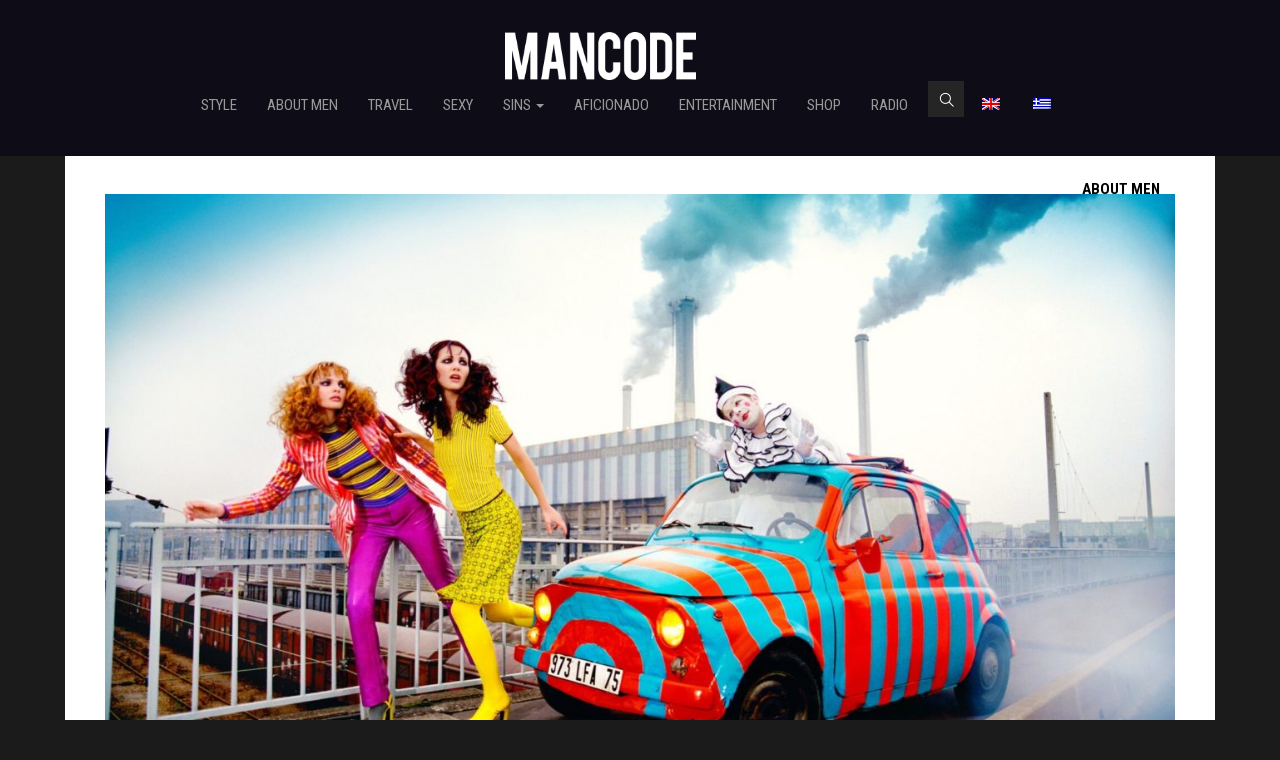

--- FILE ---
content_type: text/css
request_url: https://www.mancodestyle.com/wp-content/themes/mancode/style.css?ver=6.3.7
body_size: 8149
content:
#home-category-section-stories {
	display: none !important;
}

html {

}
body {
	font-family: 'Noto Serif', serif;
	font-size: 14px;
	background-color: #1b1b1b;
}
h1, h2, h3, h4 {

}
img {
    /*image-rendering: optimizeSpeed;
    image-rendering: -moz-crisp-edges;
    image-rendering: -o-crisp-edges;
    image-rendering: -webkit-optimize-contrast;
    image-rendering: optimize-contrast;
    -ms-interpolation-mode: nearest-neighbor;  */
}


#content-wrapper {
     padding-top: 0px !important;
}
.search.menu-item a {
	text-indent: -9999999px;
}


.padding-10 {
	padding-left: 1px;
	padding-right: 1px;
}
.padding-3 {
	padding-left: 3px;
	padding-right: 3px;
}
.padding-5 {
	padding-left: 5px;
	padding-right: 5px;
}
.padding-9 {
	padding-left: 9px;
	padding-right: 9px;
}
.no-padding {
	padding: 0;
}
.no-padding-l {
	padding-left: 0;
}
.no-padding-r {
	padding-right: 0;
}
.text-center {
	text-align: center;
}
.img-center {
	margin: auto;
}
.img-full img {
	width: 100%;
}
.col-center {
	float: none;
	margin: auto;
}
.opacity {
	-ms-filter: "progid:DXImageTransform.Microsoft.Alpha(Opacity=100)";
	filter: alpha(opacity=100);
	opacity: 1;
	transition: opacity 0.3s ease-in-out;
	-webkit-backface-visibility: hidden;
}
.opacity:hover {
	-ms-filter:"progid:DXImageTransform.Microsoft.Alpha(Opacity=75)";
	filter: alpha(opacity=75);
	opacity: 0.75;
}
.unopacity {
	-ms-filter:"progid:DXImageTransform.Microsoft.Alpha(Opacity=75)";
	filter: alpha(opacity=75);
	opacity: 0.75;
	transition: opacity 0.3s ease-in-out;
	-webkit-backface-visibility: hidden;
}
.unopacity:hover {
	-ms-filter: "progid:DXImageTransform.Microsoft.Alpha(Opacity=100)";
	filter: alpha(opacity=100);
	opacity: 1;
}
.ellipsis {
	text-overflow: ellipsis;
	white-space: nowrap;
	overflow: hidden;
}
.vertical-align-text-wrap {
	display: table;
	width: 100%;
	height: 100%;
	position: relative;
}
.vertical-align-text {
	display: table-cell;
	text-align: center;
	vertical-align: middle;
}
.row {
	margin: 0;
}

/* GENERAL */
#main-wrapper {
	max-width: 1920px;
	margin-left: auto;
	margin-right: auto;
	background-color: #1b1b1b;
}

/* MENU */
.navbar-fixed-bottom .navbar-collapse, .navbar-fixed-top .navbar-collapse {
	max-height: none;
}
.navbar-fixed-top {
	border: 0;
}
.navbar {
	padding: 0 0 26px;
	max-width: 1920px;
	left: 0;
	right: 0;
	margin: auto;
}
.navbar-default {
	background-color: #0e0c16;
}
.navbar-default.top-nav-collapse {
	background-color: #0e0c16;
}
.navbar-brand {
	height: auto;
	padding: 32px 15px 18px;
}
.ie8 .navbar-brand img {
	max-width: none !important;
}
.ie8 .category-img-title span {
	padding-left: 10px;
	padding-right: 10px;
	line-height: 110%;
}
.top-nav-collapse .navbar-brand img {
	_width: 150px;
}
.top-nav-collapse.navbar-default .navbar-nav>li>a {

}
.top-nav-collapse.navbar-default .logo-main {
	width: 170px;
}
.top-nav-collapse .top-menu {
	display: none;
}
.top-menu {
	visibility: hidden;
	display: none !important;
}
.logo-scroll {
	float: left;
	margin-right: 15px;
}
.logo-main {
	float: left;
}
.navbar-default .logo-scroll {
	display: none;
}
.top-nav-collapse .logo-scroll {
	_display: block;
	width: 47px;
	margin-top: -2px;
}
.top-nav-collapse .navbar-nav {
	margin-top: 37px;
	-webkit-transition: all .4s ease-in-out;
	-moz-transition: all .4s ease-in-out;
	transition: all .4s ease-in-out;
}
.top-nav-collapse.navbar {
	padding: 0;
}
.top-nav-collapse .navbar-brand {
	padding: 25px 15px;
}
.top-nav-collapse .navbar-brand img {
	/*-webkit-transition: width .5s ease-in-out;
	-moz-transition: width .5s ease-in-out;
	transition: width .5s ease-in-out;*/
}
.navbar-brand img {
	/*-webkit-transition: width .5s ease-in-out;
	-moz-transition: width .5s ease-in-out;
	transition: width .5s ease-in-out;*/
}
.navbar-default .navbar-nav>.active>a, .navbar-default .navbar-nav>.active>a:focus, .navbar-default .navbar-nav>.active>a:hover {
	background-color: transparent;
	color: #ffffff;
}
.navbar-default .navbar-nav>li>a:hover {
	background-color: transparent;
	color: #dbdbdb;
	color: #ffffff;
}
.navbar-default .navbar-nav>li>a:focus {
	color: #ffffff;
}
.navbar-default .navbar-nav>li>a {
	text-shadow: none;
	color: #999999;
	font-size: 15px;
	-webkit-transition: all .5s ease;
	-moz-transition: all .5s ease;
	transition: all .5s ease;
	text-transform: uppercase;
}
.navbar-default .navbar-nav>li>a.selected {
	color: #ffffff;
}
.navbar-nav {
	height: 50px;
	margin-top: 29px;
	-webkit-transition: all .4s ease-in-out;
	-moz-transition: all .4s ease-in-out;
	transition: all .4s ease-in-out;
}
#header {
	background-color: #0e0c16;
	font-family: 'Roboto Condensed', sans-serif;
}
.top-menu {
	overflow: hidden;
}
.navbar-nav{    width: 72% !important;}
.top-radio {
	background-color: #252525;
	font-size: 12px;
	height: 33px;
	line-height: 33px;
	width: 179px;
	text-align: center;
	-webkit-transition: all .3s ease;
    -moz-transition: all .3s ease;
    transition: all .3s ease;
}
.top-radio:hover {
	background-color: #323232;
}
.top-radio a {
	color: #ffffff;
	display: block;
	text-decoration: none !important;
	background-image: url('img/radio-play.png');
	background-repeat: no-repeat;
	background-position: 20px center;
}
li.search a {
	display: block;
	width: 36px;
	height: 36px;
	background-color: #252525;
	-webkit-transition: all .3s ease !important;
    -moz-transition: all .3s ease !important;
    transition: all .3s ease !important;
	background-image: url('img/search.png');
	background-repeat: no-repeat;
	background-position: center;
	text-indent: 100%;
	white-space: nowrap;
	overflow: hidden;
}
li.search-close a {
	display: block;
	width: 36px;
	height: 36px;
	background-color: #252525;
	-webkit-transition: all .3s ease !important;
    -moz-transition: all .3s ease !important;
    transition: all .3s ease !important;
	background-image: url('img/search-close.png');
	background-repeat: no-repeat;
	background-position: center;
}
li.search-close a:hover, li.search-close a:focus {
	background-color: #323232 !important;
}
li.search a:hover, li.search a:focus {
	background-color: #323232 !important;
}
.search-bar li {
	float: right;
}
.search-form {
	width: 90%;
}
#searchsubmit {
	display: none;
}
.search-bar {
	width: 40%;
}
.search-bar .form-control {
	border: 0;
	border-radius: 0;
	height: 36px;
	border-bottom: 1px solid #38373e;
	background-color: #0e0c16;
	margin-right: 35px;
	width: 80%;
	text-align: center;
	color:
}
.search {
	margin-top: 1px;
	margin-left: 5px;
}
.top-social {
	float: left;
	margin-right: 5px;
}
.top-social a {
	display: block;
	width: 33px;
	height: 33px;
	background-color: #252525;
	-webkit-transition: all .3s ease;
    -moz-transition: all .3s ease;
    transition: all .3s ease;
	background-repeat: no-repeat;
	background-position: center;
}
.top-social a:hover {
	background-color: #323232;
}
.navbar-default .navbar-toggle {
	border: 0;
}
.navbar-toggle .icon-bar {
	width: 35px;
	height: 3px;
}
.navbar-default .navbar-toggle .icon-bar {
	background-color: #ffffff;
}
.navbar-toggle .icon-bar+.icon-bar {
	margin-top: 8px;
}
.navbar-default .navbar-toggle:hover, .navbar-default .navbar-toggle:focus {
	background-color: transparent;
}
.navbar-toggle {
	margin-top: 14px;
}
#carousel-home .carousel-inner .item {
	background-size: cover;
	height: 650px;
	background-repeat: no-repeat;
	background-position: center;
}
.home-slider {
	/*padding-top: 120px;*/
	_background-color: #0e0c16;
}
#carousel-home {
	background-color: #0e0c16;
}
.home-slider.container {
	/*padding-left: 0;
	padding-right: 0;*/
}
#carousel-home .carousel-caption, #carousel-home-quotes .carousel-caption {
	display: inline-block;
    height: 100%;
    overflow: hidden;
    max-height: 100%;
	left: 0;
	right: 0;
	padding-left: 15px;
	padding-right: 15px;
}
.carousel-caption a {
	color: #ffffff;
	text-decoration: none;
	-webkit-transition: all .6s ease;
    -moz-transition: all .6s ease;
    transition: all .6s ease;
}
.carousel-caption a:hover {
	color: #dbdbdb;
}
#carousel-home-quotes .carousel-caption {
	padding-bottom: 0;
}
#carousel-home .single-carousel-title-wrap, #carousel-home-quotes .single-carousel-title-wrap {
    padding-bottom: 0;
    display: table;
    height: 100%;
    width: 100%;
}
#carousel-home-quotes .single-carousel-title-wrap {
	margin-top: 20px;
}
#carousel-home .single-carousel-title {
	display: table-cell;
    font-weight: normal;
    text-align: center;
    vertical-align: bottom;
	padding-top: 20%;
    height: inherit;
    line-height: 110%;
	font-size: 60px;
}
#carousel-home .category-img-title {
	font-size: 45px;
	line-height: 100%;
}
#carousel-home-quotes .single-carousel-title {
	_display: table-cell;
	display: none;
    _font-weight: bold;
    text-align: center;
	text-shadow: none;
    vertical-align: middle;
    height: inherit;
    line-height: 140%;
	font-size: 18px;
}
#carousel-home-quotes .category-img-title {
	font-size: 18px;
	line-height: 140%;
}
.carousel-indicators .active {
	width: 10px;
	height: 10px;
}
.carousel-indicators li, .carousel-indicators .active {
	margin: 0 2px;
	border: 2px solid #fff;
}
.category-section {
	padding-top: 70px;
	color: #ffffff;
}
.category-section img {
	margin-right: 15px;
	vertical-align: top;
}
.category-title-wrap {
	text-align: center;
	background-image: url('img/title-border.png');
	background-repeat: repeat-x;
	background-position: center;
	margin-bottom: 45px;
}
.category-title-inside {
	display: inline-block;
	font-size: 30px;
	height: 39px;
	line-height: 39px;
	width: 330px;
	background-color: #1b1b1b;
	font-weight: bold;
}
.category-img {
	margin-bottom: 6px;
	position: relative;
	text-align: center;
}
.category-img-title {
	position: absolute;
	left: 0;
	right: 0;
	margin-left: auto;
	margin-right: auto;
	bottom: 15%;
	display: block;
	padding-left: 5%;
	padding-right: 5%;
}
a .category-img-title span {
	color: #ffffff;
}
#home-category-section-1 .category-img-title span {
	font-size: 26px;
}
.category-img-title span {
	_background-color: #000000;
	background-color: rgba(0,0,0,0.5);
	font-size: 22px;
	padding-bottom: 4px;
	_line-height: 140%;
	line-height: 159%;
	_box-shadow: 8px 0 0  #000000, -8px 0 0  #000000;
	box-shadow: 8px 0 0  rgba(0,0,0,0.5), -8px 0 0  rgba(0,0,0,0.5);
}
#home-category-section-1 .category-img-title span {
	font-size: 24px;
}
#home-category-section-4 .category-img-title span {
	font-size: 20px;
}
a .category-img-title span:hover {
	color: #dbdbdb;
}
a .category-img-title span {
	-webkit-transition: all .4s ease;
	-moz-transition: all .4s ease;
	transition: all .4s ease;
}
a .single-carousel-title, a .category-img-title {
	-webkit-transition: all .6s ease;
	-moz-transition: all .6s ease;
	transition: all .6s ease;
	transition-delay: 6s;
}
a .single-carousel-title:hover, a .category-img-title {
	color: #dbdbdb;
}
#home-category-section-1 .category-banner, #home-category-section-3 .category-banner.category-banner-2 {
	margin-top: 27px;
}
.category-banner-inside {
	background-color: #202020;
}
#home-category-section-1 .category-banner-inside {
	padding: 15px;
}
.category-banner img, .category-banner-inside img {
	margin: auto;
}
#home-category-section-1 .row {
	margin-left: -3px;
	margin-right: -3px;
}
#home-category-section-2 .row {
	margin-left: -5px;
	margin-right: -5px;
}
#home-category-section-7 .row {
	margin-left: -10px;
	margin-right: -10px;
	padding-left: 5px;
	padding-right: 5px;
}
.bwWrapper {
    position:relative;
    display:block;
}
#home-category-section-2 .category-banner-inside, #home-category-section-4 .category-banner-inside {
	margin-top: 0;
}
#home-category-section-2 .category-banner-inside, #home-category-section-4 .category-banner-inside {
    text-align: center;  /* align the inline(-block) elements horizontally */
}
#home-category-section-2 .category-banner-inside:before, #home-category-section-4 .category-banner-inside:before {    /* create a full-height inline block pseudo=element */
    content: ' ';
    display: inline-block;
    vertical-align: middle;  /* vertical alignment of the inline element */
    height: 100%;
}
#home-category-section-2 .category-banner img, #home-category-section-4 .category-banner img {
    display: inline-block;
    vertical-align: middle;  /* vertical alignment of the inline element */
	max-width: 98%;
}
#home-category-section-2 .category-banner, #home-category-section-4 .category-banner {
	margin-top: 0;
}
#home-category-section-3 .row {
	margin-left: -10px;
	margin-right: -10px;
}
#home-category-section-3 .category-banner.category-banner-2 img {
	height: auto;
}
#home-category-section-4 .row {
	margin-left: -5px;
	margin-right: -5px;
}
#home-category-section-5 .row {
	margin-left: -5px;
	margin-right: -5px;
}
#home-category-section-6 .row {
	margin-left: -5px;
	margin-right: -5px;
}
#carousel-home-destination .single-carousel-title {
	text-shadow: none;
	background-color: rgba(0, 0, 0, 0.5);
    font-size: 22px;
    padding-bottom: 4px;
    line-height: 140%;
    box-shadow: 18px 0 0 #000000, -18px 0 0 #000000;
	display: inline-block;
}
#carousel-home-destination .category-img-title {
	font-size: 22px;
	line-height: 140%;
}
#carousel-category-top .single-carousel-title span {
	text-shadow: none;
	background-color: #000000;
    font-size: 30px;
    padding-bottom: 4px;
    line-height: 140%;
    box-shadow: 18px 0 0 #000000, -18px 0 0 #000000;
	_display: inline-block;
}
#carousel-category-top .category-img-title span {
	font-size: 30px;
	line-height: 140%;
}
.ie8 #carousel-home-destination .single-carousel-title, .ie8 #carousel-home-destination .category-img-title {
	padding-left: 10px;
	padding-right: 10px;
}
.ie8 #carousel-category-top .single-carousel-title span, .ie8 #carousel-category-top .category-img-title span {
	padding-left: 10px;
	padding-right: 10px;
}
#carousel-home-destination .carousel-caption {
	padding-bottom: 7%;
}
#carousel-category-top .carousel-caption {
	padding-bottom:0;
}
#carousel-home-destination .carousel-indicators {
	bottom: 5%;
}
#carousel-category-top .carousel-indicators {
	bottom: 5%;
}
.home-quote-text {
	margin-bottom: 30px;
}
.twitter-share {
	display: inline-block;
	margin-left: 10px;
	height: 20px;
}
.fb_iframe_widget {
	height: 20px;
}
.fb_iframe_widget span {
	vertical-align: top !important;
	margin-top: -1px;
}
.home-newsletter {
	padding: 35px 40px;
	background-color: #202020;
	height: 215px;
	margin-top: 20px;
}
.home-newsletter h3 {
	font-size: 16px;
	font-weight: bold;
	text-align: center;
	margin: 0 0 25px;
	line-height: 100%;
}
.home-newsletter .form-control {
	border: 0;
	border-radius: 0;
	background-color: #252525;
	color: #ffffff;
	text-align: center;
	font-size: 13px;
	height: 44px;
	margin-bottom: 10px;
	font-family: 'Roboto Condensed', sans-serif;
}
.home-newsletter .submit-btn {
	border: 0;
	border-radius: 0;
	color: #dbdbdb;
	font-size: 13px;
	background-color: #151515;
	width: 100%;
	font-family: 'Roboto Condensed', sans-serif;
	-webkit-transition: all .4s ease;
	-moz-transition: all .4s ease;
	transition: all .4s ease;
}
.home-newsletter .submit-btn:hover, .home-newsletter .submit-btn:focus {
	background-color: #000000;
	color: #ffffff;
}
.home-newsletter .submit-btn img {
	margin-left: 20px;
}
.foter-img-top img {
	margin-top: -79px;
}
#footer-wrapper {
	background-color: #141414;
	padding-bottom: 40px;
}
#content-wrapper {
	padding-bottom: 140px;
}
.clearfix {
	clear: both;
}
.logo-footer {
	margin-top: 40px;
	margin-bottom: 40px;
}
.menu-footer {
	max-width: 785px;
	margin-left: auto;
	margin-right: auto;
	border-bottom: 1px solid #2f2f2f;
}
.menu-footer ul {
	font-family: 'Roboto Condensed', sans-serif;
	list-style-type: none;
	margin: 0;
    padding: 0;
	text-align: center;
	font-size: 15px;
	padding-bottom: 25px;
}
.menu-footer li {
    display: inline-block;
}
.menu-footer li a {
	padding-left: 15px;
	padding-right: 15px;
	color: #666666;
	text-transform: uppercase;
}
.menu-footer li a:hover {
	color: #ffffff;
	text-decoration: none;
}
#footer-wrapper .social-wrap {
	text-align: center;
	padding-top: 30px;
	padding-bottom: 22px;
}
#footer-wrapper .top-social {
	float: none;
	display: inline-block;
}
.terms-footer, .copyright, .by-sheepfish {
	font-family: 'Roboto Condensed', sans-serif;
	font-size: 14px;
	text-align: center;
	color: #666666;
	line-height: 160%;
}
.by-sheepfish a {
	color: #ffffff;
}
.terms-footer a {
	color: #666666;
}
.terms-footer a:hover {
	color: #ffffff;
	text-decoration: none;
}
.search-bar {
	display: none;
}
.search-mobile {
	margin-left: auto;
	margin-right: auto;
	_margin-top: -15px;
}
.search-mobile .search-bar {
	margin-top: -15px;
	margin-bottom: 25px !important;
	_width: 100%;
}

/* CATEGORY */
#carousel-category-top .carousel-caption {
	display: inline-block;
    height: 100%;
    overflow: hidden;
    max-height: 100%;
    left: 5%;
    right: 5%;
    padding-left: 15px;
    padding-right: 15px;
}
#carousel-category-top .single-carousel-title-wrap {
	padding-bottom: 0;
    display: table;
    height: 100%;
    width: 100%;
}
#carousel-category-top .single-carousel-title {
	display: table-cell;
    font-weight: bold;
    text-align: center;
    vertical-align: middle;
    height: inherit;
    line-height: 100%;
    font-size: 30px;
}
#carousel-category-top .category-img-title {
	line-height: 100%;
    font-size: 30px;
}
.category-main-section-wrap #main-section-left .row {
	margin-left: -5px;
	margin-right: -5px;
}
.category-main-section-wrap .row {
	margin-left: -10px;
	margin-right: -10px;
}
#category-main-section {
	margin-top: 18px;
}
#main-section-left .category-img {
	margin-bottom: 10px;
}
#category-main-section .category-banner-inside {
	padding: 15px;
	margin-bottom: 10px;
}
#category-main-section #main-section-right .category-banner-inside {
	padding: 31px;
}
#category-main-section .home-newsletter h3 {
	color: #ffffff;
}
#main-section-right .home-newsletter {
	margin-top: 0;
	height: 285px;
	padding: 75px 40px;
	margin-bottom: 10px;
}
#main-section-right .category-banner-3 {
	_margin-top: 10px;
}

#load-more-wrap {
	margin-bottom: 10px;
}
.editor-page #load-more-wrap {
	margin-bottom: 15px;
}
#load-more-category, #load-more-editor {
	background-color: #000000;
	color: #ffffff;
	display: block;
	height: 48px;
	line-height: 46px;
	padding: 0;
	-webkit-transition: all .4s ease;
    -moz-transition: all .4s ease;
    transition: all .4s ease;
}
#load-more-category:hover, #load-more-editor:hover {
	background-color: #111111;
	color: #dbdbdb;
}

/* 404 */
#page-404 {
	padding-top: 140px;
	text-align: center;
	padding-bottom: 80px;
}
#page-404 h1 {
	font-family: 'Roboto Condensed', sans-serif;
	font-size: 70px;
	color: #ffffff;
	font-weight: bold;
	display: inline-block;
	background-color: #000000;
	padding: 10px 20px 13px;
	line-height: 100%;
	margin: 0;
}
#page-404 h3 {
	font-family: 'Roboto Condensed', sans-serif;
	font-size: 16px;
	color: #ffffff;
	font-weight: normal;
	margin: 13px 0 70px;
}
#page-404 p {
	font-size: 16px;
	color: #ffffff;
	font-weight: bold;
	text-align: center;
	margin-bottom: 25px;
}
#page-404 p a {
	color: #ffffff;
	text-decoration: underline;
}

/* EDITOR */
.editor-profile-top {
	padding: 45px 35px;
	background-color: #202020;
	margin-bottom: 20px;
}
.editor-profile-text p {
	font-size: 14px;
	color: #ffffff;
}
.editor-profile-text h2 {
	font-size: 16px;
	color: #ffffff;
	font-weight: bold;
	margin-bottom: 20px;
	margin-top: 0;
}
.editor-post-wrap {
	_display: none;
	margin-bottom: 15px;
}
.editor-post-text {
	padding-top: 20px
}
.editor-post-text h3 {
	font-size: 20px;
	font-weight: bold;
	margin-bottom: 25px;
}
.editor-post-text h3 span {
	color: #ffffff;
	background-color: #000000;
	font-size: 20px;
	padding-bottom: 4px;
	line-height: 140%;
	box-shadow: 8px 0 0 #000000, -8px 0 0 #000000;
	-webkit-transition: all .4s ease;
	-moz-transition: all .4s ease;
	transition: all .4s ease;
}
.editor-post-text h3 span:hover {
	color: #dbdbdb;
}
.editor-post-text a {
	text-decoration: none !important;
}
.editor-post-text .editor-date {
	font-family: 'Roboto Condensed', sans-serif;
	font-size: 12px;
	color: #ffffff;
}

/* SEARCH */
.search-top {
	padding-top: 55px;
	text-align: center;
	padding-bottom: 55px;
}
.search-top p {
	margin-top: 0;
	font-family: 'Roboto Condensed', sans-serif;
	text-align: center;
	font-size: 15px;
	color: #ffffff;
	margin-bottom: 20px;
}
.search-top h3 span {
	color: #ffffff;
	background-color: #000000;
	font-size: 28px;
	padding-bottom: 6px;
	line-height: 140%;
	box-shadow: 12px 0 0 #000000, -12px 0 0 #000000;
}
.search-filters {
	padding-left: 10px;
	margin-bottom: 20px;
}
.search-filters-wrap {
	font-family: 'Roboto Condensed', sans-serif;
}
.search-filters p {
	font-size: 13px;
	color: #ffffff;
	text-align: center;
}
#selectSearch {
	border: 0;
	border-radius: 0;
	background-color: #252525;
	color: #4a4a4a;
	outline: none;
	height: 44px;
	-webkit-appearance: none;
	-moz-appearance: none;
    -ms-appearance: none;
    -o-appearance: none;
    appearance: none;
	background-image: url('img/arrow-select.png');
	background-repeat: no-repeat;
	background-position: right center;
}
.search-page #load-more-wrap {
	margin-bottom: 15px;
}

/* ARTICLE */
.article-page #content-wrapper {
	padding-bottom: 0;
}
#article-main-section {
	background-color: #ffffff;
	padding-left: 40px;
	padding-right: 40px;
	padding-top: 35px;
	padding-bottom: 208px;
}
.article-category {
	font-family: 'Roboto Condensed', sans-serif;
	font-size: 13px;
	color: #000000;
	font-weight: bold;
}
.article-title {
	font-size: 45px;
	margin-top: 0;
	margin-bottom: 25px;
	line-height: 110%;
	color: #000000;
	font-weight: bold;
}
.article-share {
	font-family: 'Roboto Condensed', sans-serif;
	font-size: 11px;
	font-weight: bold;
}
.article-editor {
	text-align: center;
	font-family: 'Roboto Condensed', sans-serif;
}
.article-editor-name {
	margin-top: 15px;
	font-size: 11px;
	color: #cccccc;
	font-weight: bold;
}
.article-editor-name a {
	color: #000000;
}
.article-editor-img img {
	width: 100px;
}
.article-top {
	_padding-bottom: 25px;
}
.article-top .post-categories {
	padding: 0;
	margin: 0;
}
.article-top .post-categories li {
	list-style-type: none;
}
.share-text {
	margin-right: 8px;
}
.article-top .post-categories a {
	text-decoration: none;
	color: #000000;
}
.article-top-image {
	margin-top: 25px;
	margin-bottom: 30px;
}
.article-content p img {
	_margin-bottom: -30px;
}
.editor-profile-top .editor-profile-img img {
	border-radius: 100px;
	width: 110px;
}
.article-top-source {
	font-family: 'Roboto Condensed', sans-serif;
	color: #cccccc;
	font-size: 11px;
	text-align: right;
	text-transform: uppercase;
	font-weight: bold;
	padding-top: 15px;
	padding-bottom: 15px;
	line-height: 100%;
	margin-top: -20px;
}
.article-top-source a {
	color: #cccccc;
	text-decoration: none;
}
.article-top-source a:hover {
	color: #000000;
}
.article-content, .article-content p {
	font-size: 17px;
}
.article-content p {
	margin-bottom: 30px;
}
/*.article-content .embed-responsive {
	margin-top: 40px;
}*/
.article-content h2, .article-content h3 {
	font-size: 24px;
	font-weight: bold;
}
#home-category-section-9{display:none}
#home-video .arve {max-width: unset !important;}
#main-section-left .article-share {
	font-size: 14px;
}
#main-section-left .article-share a {
	margin-left: 3px;
	margin-right: 3px;
}
#main-section-left .article-share a:first-child {
	margin-left: 15px;
}
.article-comments {
	padding-top: 50px;
	padding-bottom: 50px;
}
.article-page #main-section-right {
	padding-right: 0px;
}
.article-page #main-section-right .category-banner-inside {
	background-color: #f4f4f4;
	padding: 31px;
}
.article-page #main-section-right .category-banner {
	margin-bottom: 20px;
}
.article-page #main-section-right .home-newsletter {
	background-color: #f4f4f4;
}
.article-page #main-section-right .home-newsletter .form-control {
	background-color: #dfdfdf;
}
.article-page .category-title-inside {
	background-color: #ffffff;
}
.article-page .category-title-inside img {
	margin-right: 15px;
    vertical-align: top;
}
.article-page .category-title-wrap {
	background-image: url('img/title-border-black.png');
}
.load-more-articles {
	text-align: center;
}
.load-more-articles-wrap {
	margin-top: 30px;
	text-align: center;
}
.load-more-articles {
	display: block;
	border: 0;
	border-radius: 0;
	width: 60%;
	margin-left: auto;
	margin-right: auto;
	height: 50px;
	line-height: 50px;
	padding: 0;
	-webkit-transition: all .4s ease;
    -moz-transition: all .4s ease;
    transition: all .4s ease;
}
.load-more-articles a {
	background-color: #1b1b1b;
	color: #ffffff;
	-webkit-transition: all .4s ease;
    -moz-transition: all .4s ease;
    transition: all .4s ease;
	display: block;
}
.load-more-articles a:hover {
	color: #dbdbdb;
	text-decoration: none;
	background-color: #111111;
}

.article-page #main-section-right .category-title-inside {
	background-color: #ffffff;
	font-size: 18px;
	height: 29px;
	line-height: 29px;
	width: 190px;
}
.article-page #main-section-right .category-title-inside img {
	margin-right: 10px;
    vertical-align: top;
}
.article-page #main-section-right .category-title-wrap {
	background-image: url('img/title-border-black-sm.png');
	margin-top: 20px;
	margin-bottom: 20px;
}
.article-popular, .article-recent {
	margin-bottom: 35px;
}
.article-page #main-section-right .home-newsletter {
	margin-bottom: 35px;
}

/* Carousel articles */
.article-page .glyphicon-chevron-left:before {
	content: '';
    background-image: url('img/carousel-left.png');
    background-repeat: no-repeat;
    width: 35px;
    height: 35px;
    display: block;
}
.article-page .glyphicon-chevron-right:before {
	content: '';
    background-image: url('img/carousel-right.png');
    background-repeat: no-repeat;
    width: 35px;
    height: 35px;
    display: block;
}
.article-page .carousel-control.right, .carousel-control.left {
	background-image: none !important;
}
.article-page .carousel-control {
	opacity: 1;
	filter: alpha(opacity=100);
}
.article-page .carousel-control {
	display: none;
}
.article-popular .carousel-caption, .article-recent .carousel-caption {
		left: 8%;
		right: 8%;
}
.article-popular .single-carousel-title span, .article-recent .single-carousel-title span {
	text-shadow: none;
	background-color: #000000;
	font-size: 18px;
	padding-bottom: 4px;
	line-height: 140%;
	box-shadow: 8px 0 0 #000000, -8px 0 0 #000000;
	_display: inline-block;
}
.article-popular .category-img-title span, .article-recent .category-img-title span {
	font-size: 18px;
	line-height: 140%;
}
.article-page .carousel-indicators {
	bottom: 0;
}
.article-tags-wrap {
	padding: 40px;
	background-color: #f4f4f4;
	margin-bottom: 35px;
}
.article-page #main-section-right .home-newsletter {
	padding: 45px 40px;
	height: 235px;
}
.article-tags-wrap h3 {
	font-size: 16px;
    font-weight: bold;
    text-align: center;
    margin: 0 0 25px;
    line-height: 100%;
}
.article-tags span, .article-tags a, .tagcloud a {
	font-size: 11px !important;
	color: #000000;
	font-weight: bold;
	padding: 15px 20px;
	background-color: #dfdfdf;
	margin-right: 8px;
	margin-bottom: 8px;
	display: inline-block;
	text-transform: uppercase;
}

.screen-reader-text, .search-submit {
	display: none;
}
.search-form {
	_width: 100%;
}
.search-form label {
	display: block;
}
.form-control:focus {
	box-shadow: none;
}

.article-editor-img img {
	border-radius: 100px;
}
#main-section-left .article-share .ssba a {
	margin-left: 0;
	margin-right: 0;
}

.category-main-section-wrap #main-section-right div {
	clear: both;
}

#carousel-home .single-carousel-title-wrap {
	max-width: 530px;
	margin-left: auto;
	margin-right: auto;
}
.article-category-new {
	_float: right;
	text-align: right;
	height: 40px;
	line-height: 40px;
	font-family: 'Roboto Condensed', sans-serif;
	font-size: 15px;
	text-transform: uppercase;
	font-weight: bold;
}
.article-category-new span {
	color: #999999;
}
.article-category-new ul {
	display: inline-block;
}

.category-img-author {
	position: absolute;
	bottom: 20px;
	left: 0;
	right: 0;
	font-size: 18px;
	color: #ffffff;
}
.home-quotes-slider .item {
	background-repeat: no-repeat;
	background-position: center;
	_background-size: contain;
}
.navbar-default .navbar-nav>.open>a, .navbar-default .navbar-nav>.open>a:hover, .navbar-default .navbar-nav>.open>a:focus {
	background-color: #252525;
	color: #ffffff;
}
.home-quote-text {
	display: none;
}
.navbar-nav>li>.dropdown-menu {
	padding: 0;
    border: 0;
    border-radius: 0;
}
.dropdown-menu>li>a {
	background-color: #252525;
	padding-top: 15px;
	padding-bottom: 15px;
	padding-left: 15px;
	padding-right: 15px;
	line-height: 20px;
	color: #ffffff;
}

/*.carousel-inner>.item {
    -webkit-transition: 0.9s ease-in-out left;
    transition: 0.9s ease-in-out left;
    -webkit-transition: 0.9s, ease-in-out, left;
    -moz-transition: .9s, ease-in-out, left;
    -o-transition: .9s, ease-in-out, left;
    transition: .9s, ease-in-out, left;
}*/
.footer-img-text {
	font-size: 24px;
	text-align: center;
	color: #ffffff;
	margin-top: 20px;
}


/*
inspired from http://codepen.io/Rowno/pen/Afykb
http://stackoverflow.com/questions/26770055/bootstrap-carousel-fade-no-longer-working-with-maxcdn-3-3-bootstrap-min-css
*/
.carousel-fade .carousel-inner .item {
  opacity: 0;
  transition-property: opacity;
  transition-duration: 3s;
  transition-timing-function:linear;
}

.carousel-fade .carousel-inner .active {
  opacity: 1;
}

.carousel-fade .carousel-inner .active.left,
.carousel-fade .carousel-inner .active.right {
  left: 0;
  opacity: 0;
  z-index: 1;
}

.carousel-fade .carousel-inner .next.left,
.carousel-fade .carousel-inner .prev.right {
  opacity: 1;
}

.carousel-fade .carousel-control {
  z-index: 2;
}

#main-section-right li {
	list-style-type: none;
}

.home-slider .category-img-title p {
	background-color: rgba(0,0,0,0.5);
	box-shadow: 12px 0 0 rgba(0,0,0,0.5), -12px 0 0 rgba(0,0,0,0.5);
	display: inline-block;
	padding-top: 8px;
	padding-bottom: 15px;
}

.audio5_html5_sticky {
	background-color: #ffffff;
}

#home-category-section-2 .category-img .bwWrapper img {
	filter: none !important;
}

.desktop-1
	{
		display: block;
	}

#home-category-section-stories .category-title-inside {
	font-size: 25px;
}
/*
WHAT IS NEW IN 3.3: "Added transforms to improve carousel performance in modern browsers."
now override the 3.3 new styles for modern browsers & apply opacity
*/
@media all and (transform-3d), (-webkit-transform-3d) {
    .carousel-fade .carousel-inner > .item.next,
    .carousel-fade .carousel-inner > .item.active.right {
      opacity: 0;
      -webkit-transform: translate3d(0, 0, 0);
              transform: translate3d(0, 0, 0);
    }
    .carousel-fade .carousel-inner > .item.prev,
    .carousel-fade .carousel-inner > .item.active.left {
      opacity: 0;
      -webkit-transform: translate3d(0, 0, 0);
              transform: translate3d(0, 0, 0);
    }
    .carousel-fade .carousel-inner > .item.next.left,
    .carousel-fade .carousel-inner > .item.prev.right,
    .carousel-fade .carousel-inner > .item.active {
      opacity: 1;
      -webkit-transform: translate3d(0, 0, 0);
              transform: translate3d(0, 0, 0);
    }
}


@media screen and (max-width: 480px) {
	#carousel-home .carousel-inner .item {
		background-position: center 67px;
	}
	#home-category-section-stories .category-title-inside {
		height: auto;
		line-height: 100%;
		font-size: 18px;
	}
	.desktop-1
	{
		display: none;
	}

	.bigscreen{
		display: none;
	}

   .mobilescreen{
   	  display: block;
   }


	.navbar-nav>li>a {
		padding-top: 8px;
		padding-bottom: 8px;
	}
	.navbar-nav {
		margin-top: 10px;
		margin-bottom: 20px;
	}
	.top-nav-collapse.navbar-default .logo-main {
		width: 140px;
	}
	.top-nav-collapse .logo-scroll {
		width: 37px;
		margin-top: -1px;
	}
	.top-nav-collapse .logo-scroll {
		margin-right: 10px;
	}
	.navbar-toggle {
		margin-top: 12px;
	}
	.top-nav-collapse .navbar-toggle {
		margin-top: 11px;
	}
	.top-nav-collapse .navbar-brand {
		padding: 15px;
	}
	.navbar {
		padding-bottom: 0;
	}
	.navbar-brand {
		padding-top: 15px;
		padding-bottom: 15px;
	}
	.top-radio-wrap, .social-wrap {
		float: none !important;
		display: inline-block;
		overflow: hidden;
	}
	.navbar-default .logo-main {
		width: 150px;
	}
	.top-menu {
		text-align: center;
		display:  none !important;
	}
	.top-radio {
		margin-right: 3px;
	}
	#content-wrapper {
		padding-top: 116px;
	}
	.home #content-wrapper {
		padding-top: 0;
	}
	#carousel-home, #carousel-home .carousel-inner .item {
		height: 320px;
	}
	#carousel-home .single-carousel-title, #carousel-home .category-img-title {
		font-size: 30px;
	}
	.category-title-inside {
		width: 200px;
		font-size: 18px;
	}
	.category-img-title span {
		font-size: 13px !important;
	}
	.category-img-title {
		padding-left: 5%;
		padding-right: 5%;
	}
	#home-category-section-2 .category-banner, #home-category-section-4 .category-banner {
		max-width: 422px;
		float: none;
		margin-left: auto;
		margin-right: auto;
		padding: 0;
	}
	#home-category-section-2 .category-img, #home-category-section-4 .category-img {
		max-width: 422px;
		float: none;
		margin-left: auto;
		margin-right: auto;
		padding: 0;
	}
	.category-section img {
		margin-right: 10px;
	}
	#home-category-section-2 .category-banner-inside, #home-category-section-4 .category-banner-inside {
		padding: 5px 10px;
	}
	#home-category-section-2 .category-banner-inside:before, #home-category-section-4 .category-banner-inside:before {
		display: block;
	}
	#home-category-section-2.category-section .category-banner-inside img {
		margin-right: 0;
	}
	#home-category-section-3 .category-banner img {
		height: 220px;
		margin: auto;
	}
	#carousel-home-destination .carousel-caption {
		left: 5%;
		right: 5%;
		padding-bottom: 5%;
	}
	#carousel-category-top .carousel-caption {
		left: 0;
		right: 0;
		padding-bottom: 5%;
	}
	#carousel-home-destination .single-carousel-title, #carousel-home-destination .category-img-title {
		font-size: 13px;
	}
	#carousel-category-top .single-carousel-title span, #carousel-category-top .category-img-title span {
		font-size: 13px;
	}
	#carousel-home-destination .single-carousel-title, #carousel-home-destination .category-img-title {
		box-shadow: 8px 0 0 #000000, -8px 0 0 #000000;
	}
	#carousel-category-top .single-carousel-title span, #carousel-category-top .category-img-title span {
		box-shadow: 4px 0 0 #000000, -4px 0 0 #000000;
	}
	#carousel-home-destination .carousel-indicators {
		bottom: 0;
		margin-bottom: 5px;
	}
	#carousel-category-top .carousel-indicators {
		bottom: 0;
		margin-bottom: 5px;
	}
	#carousel-home-quotes {
		height: 200px;
		background-color: #000000;
		margin-bottom: 20px;
	}
	#carousel-home-quotes .item {
		height: 200px;
	}
	.home-quotes-right {
		max-width: 434px;
		float: none;
		margin-left: auto;
		margin-right: auto;
	}
	#carousel-home-quotes .single-carousel-title .home-quote-text, #carousel-home-quotes .category-img-title .home-quote-text {
		font-size: 13px;
		line-height: 140%;
	}
	.home-quotes-right .padding-10 {
		padding-left: 5px;
		padding-right: 5px;
	}
	#home-category-section-7 .home-quotes-right .row {
		margin-left: -5px;
		margin-right: -5px;
	}
	#home-category-section-7 .carousel-indicators {
		margin-bottom: 0;
	}
	.home-quote-text {
		margin-bottom: 10px;
	}
	#content-wrapper {
		padding-bottom: 40px;
	}
	.logo-footer img {
		width: 40px;
	}
	.menu-footer ul {
		line-height: 160%;
	}
	.menu-footer li a {
		padding-left: 5px;
		padding-right: 5px;
	}
	#footer-wrapper .social-wrap {
		display: block;
	}
	.search-mobile .search-bar .form-control {
		font-size: 12px;
		width: 90%;
	}
	.search-mobile .search-form {
		width: 85%;
	}
	.search-mobile .search-bar {
		width: 100%;
		margin-left: auto;
		margin-right: auto;
	}
	#category-main-section #main-section-right .category-banner-inside {
		padding: 15px;
	}
	#category-main-section #main-section-right .category-banner-inside img {
		width: 180px
	}
	#main-section-right .home-newsletter {
		margin-top: 0;
		height: 220px;
		padding: 35px 40px;
		margin-bottom: 10px;
	}
	.subscribe-wrap .row {
		margin-left: 0;
		margin-right: 0;
	}
	#main-section-right {
		padding-left: 5px;
		padding-right: 5px;
	}
	.home-destination-slider {
		margin-left: -5px;
		margin-right: -5px;
	}
	#load-more-wrap {
		padding: 0;
	}
	#page-404 {
		padding-top: 80px;
		padding-bottom: 40px;
	}
	#page-404 h1 {
		font-size: 60px;
	}
	#page-404 h3 {
		margin-bottom: 40px;
	}
	#page-404 p {
		font-size: 13px;
		margin-bottom: 20px;
	}
	.editor-profile-top {
		padding: 24px 15px;
	}
	.editor-profile-img {
		margin-bottom: 20px;
	}
	.editor-post-text h3 span {
		font-size: 14px;
	}
	.editor-profile-text h2 {
		font-size: 15px;
		margin-bottom: 15px;
	}
	.editor-profile-text p {
		font-size: 13px;
	}
	.editor-post-text h3 {
		margin-top: 0;
	}
	.editor-post-text {
		padding-top: 15px;
	}
	.search-top {
		padding-top: 25px;
		padding-bottom: 25px;
	}
	.search-top p {
		font-size: 14px;
	}
	.search-top h3 span {
		font-size: 20px;
	}
	.search-filters p {
		font-size: 12px;
	}
	.article-popular .single-carousel-title span, .article-recent .single-carousel-title span, .article-popular .category-img-title span, .article-recent .category-img-title span {
		font-size: 15px;
	}
	.article-content, .article-content p {
		font-size: 13px;
		margin-bottom: 20px;
	}
	.article-content p img {
		_margin-bottom: -20px;
	}
	.article-content h2, .article-content h3 {
		font-size: 18px;
	}
	.article-page .category-img-title span {
		font-size: 18px;
	}
	.article-title {
		font-size: 20px;
	}
	.article-page #main-section-right {
		padding: 0;
		max-width: 422px;
		margin-left: auto;
		margin-right: auto;
		float: none;
		clear: both;
	}
	.article-bottom .category-image-wrap .category-img {
		max-width: 422px;
		float: none;
		margin-left: auto;
		margin-right: auto;
	}
	#article-main-section {
		padding-left: 0px;
		padding-right: 0px;
		padding-top: 15px;
		padding-bottom: 78px;
	}
	.article-top-image {
		margin-top: 15px;
		margin-bottom: 20px;
	}
	.category-banner-2 img {
		height: 280px;
	}
	#main-section-left .article-share {
		font-size: 11px;
	}
	.article-share a img {
		width: 30px;
	}
	#main-section-left .article-share a:first-child {
		margin-left: 10px;
	}
	.footer-img-text {
		font-size: 28px;
	}
	.article-category-new {
		text-align: left;
	}
}
@media screen and (min-width: 481px) and (max-width: 767px) {
	.top-menu {
		display: none !important;
	}
	#home-category-section-stories .category-title-inside {
		height: auto;
		line-height: 100%;
	}
	.desktop-1
	{
		display: none;
	}

	.bigscreen{
		display: none;
	}

   .mobilescreen{
   	  display: block;
   }

	.navbar-nav {
		margin-top: 15px;
		margin-bottom: 25px;
	}
	.top-nav-collapse .navbar-toggle {
		margin-top: 25px;
	}
	.top-nav-collapse .navbar-brand {
		_padding: 20px;
	}
	.navbar {
		padding-bottom: 0;
	}
	.navbar-brand {
		padding-top: 18px;
	}
	#content-wrapper {
		padding-top: 124px;
	}
	.home #content-wrapper {
		padding-top: 0;
	}
	#carousel-home, #carousel-home .carousel-inner .item {
		height: 480px;
	}
	#carousel-home .single-carousel-title, #carousel-home .category-img-title {
		font-size: 50px;
	}
	.category-title-inside {
		width: 280px;
	}
	.category-img-title span {
		font-size: 20px !important;
	}
	#home-category-section-2 .category-img, #home-category-section-4 .category-img {
		max-width: 422px;
		float: none;
		margin-left: auto;
		margin-right: auto;
		padding: 0;
	}
	#home-category-section-2 .category-banner, #home-category-section-4 .category-banner {
		max-width: 422px;
		float: none;
		margin-left: auto;
		margin-right: auto;
		padding: 0;
	}
	#home-category-section-2 .category-banner-inside, #home-category-section-4 .category-banner-inside {
		padding: 10px;
	}
	#home-category-section-3 .category-banner img {
		height: 340px;
	}
	#home-category-section-3 .category-banner {
		padding: 0;
	}
	#carousel-home-destination .carousel-caption {
		left: 5%;
		right: 5%;
	}
	#carousel-category-top .carousel-caption {
		left: 0;
		right: 0;
	}
	#carousel-home-destination .single-carousel-title, #carousel-home-destination .category-img-title {
		font-size: 18px;
	}
	#carousel-category-top .single-carousel-title span, #carousel-category-top .category-img-title span {
		font-size: 18px;
	}
	#carousel-home-quotes {
		height: 352px;
		background-color: #000000;
		margin-bottom: 20px;
	}
	#carousel-home-quotes .item {
		height: 352px;
	}
	.home-quotes-right {
		max-width: 434px;
		float: none;
		margin-left: auto;
		margin-right: auto;
	}
	#content-wrapper {
		padding-bottom: 60px;
	}
	.menu-footer li a {
		padding-left: 10px;
		padding-right: 10px;
	}
	.search-mobile .search-bar .form-control {
		font-size: 12px;
		width: 90%;
	}
	.search-mobile .search-form {
		width: 85%;
	}
	.search-mobile .search-bar {
		width: 70%;
		margin-left: auto;
		margin-right: auto;
	}
	#category-main-section #main-section-right .category-banner-inside {
		padding: 15px;
	}
	#category-main-section #main-section-right .category-banner-inside img {
		width: 220px
	}
	#main-section-right .home-newsletter {
		margin-top: 0;
	    height: 265px;
	    padding: 65px 40px;
	    margin-bottom: 10px;
	}
	#main-section-right .home-fb img, #main-section-right .home-insta img {
		width: 201px;
	}
	#home-category-section-3 .row {
		margin-left: -5px;
		margin-right: -5px;
	}
	.editor-profile-img {
		margin-bottom: 30px;
	}
	.editor-post-text h3 span {
		font-size: 18px;
	}
	.editor-post-text h3 {
		margin-top: 0px;
	}
	.article-popular .single-carousel-title span, .article-recent .single-carousel-title span, .article-popular .category-img-title span, .article-recent .category-img-title span {
		font-size: 15px;
	}
	.article-content, .article-content p {
		font-size: 14px;
		margin-bottom: 25px;
	}
	.article-content p img {
		_margin-bottom: -25px;
	}
	.article-content h2, .article-content h3 {
		font-size: 20px;
	}
	.article-page .category-img-title span {
		font-size: 18px;
	}
	.article-title {
		font-size: 30px;
	}
	.article-page #main-section-right {
		padding: 0;
		max-width: 422px;
		margin-left: auto;
		margin-right: auto;
		float: none;
		clear: both;
	}
	.article-bottom .category-image-wrap .category-img {
		max-width: 422px;
		float: none;
		margin-left: auto;
		margin-right: auto;
	}
	#article-main-section {
		padding-left: 30px;
		padding-right: 30px;
		padding-top: 25px;
		padding-bottom: 98px;
	}
	.article-top-image {
		margin-top: 15px;
		margin-bottom: 20px;
	}
	.category-banner-2 img {
		height: 340px;
	}
	.footer-img-text {
		font-size: 28px;
	}
	.article-category-new {
		text-align: left;
	}
}
@media screen and (max-width: 767px) {
	ul.dropdown-menu li {
		text-align: center;
	}

	.bigscreen{
		display: none;
	}

   .mobilescreen{
   	  display: block;
   }


	.navbar-nav {
		height: auto;
		float: none !important;
		text-align: center;
	}
	.search {
		margin-top: 10px;
	}
	li.search a {
		margin: auto;
	}
	.category-img {
		margin-left: auto;
		margin-right: auto;
		max-width: 640px;
		padding: 0;
		float: none;
	}
	#home-category-section-3 .category-banner {
		margin-left: auto;
		margin-right: auto;
		max-width: 640px;
		padding: 0;
		float: none;
	}
	.foter-img-top img {
		_width: 700px;
		margin-top: 20px;
	}
	.search-desktop {
		display: none;
	}
	#main-section-left .category-img-wrap {
		max-width: 422px;
		float: none;
		margin-left: auto;
		margin-right: auto;
	}
	.category-banner {
		max-width: 422px;
	    margin-left: auto;
	    margin-right: auto;
	    float: none;
	    padding-left: 0;
	    padding-right: 0;
	}
	.main-section-right {
		padding-left: 5px;
		padding-right: 5px;
	}
	#main-section-right .subscribe-wrap, #main-section-right .home-newsletter {
		max-width: 422px;
		float: none;
		margin-left: auto;
		margin-right: auto;
	}
	#category-section-1 {
		margin-left: auto;
		margin-right: auto;
		max-width: 422px;
	}
	#load-more-wrap {
		max-width: 422px;
		margin-left: auto;
		margin-right: auto;
		float: none;
		padding: 0;
	}
	.editor-post-wrap {
		max-width: 422px;
		float: none;
		margin-left: auto;
		margin-right: auto;
	}
	.editor-post-text h3 {
		padding-left: 8px;
		padding-right: 8px;
		margin-bottom: 15px;
	}
	.editor-post-wrap {
		margin-bottom: 20px;
	}
	.search-filters-wrap {
		max-width: 422px;
		float: none;
		margin-left: auto;
		margin-right: auto;
		padding-left: 5px;
	}
	.carousel-control .icon-prev, .carousel-control .glyphicon-chevron-left {
		left: 0;
		margin-left: 0;
	}
	.carousel-control .icon-next, .carousel-control .glyphicon-chevron-right {
		right: 0;
		margin-right: 0;
	}
	.article-tags-wrap {
		display: none;
	}
	/*.article-top-right {
		max-width: 110px;
	}*/
}
@media screen and (min-width: 768px) and (max-width: 991px) {

	.bigscreen{
		display: none;
	}

   .mobilescreen{
   	  display: block;
   }


	.navbar-brand img {
		width: 150px;
	}
	.nav>li>a {
		padding: 10px 7px;
	}
	.navbar-default .navbar-nav>li>a {
		font-size: 14px;
	}
	.navbar-nav {
		margin-top: 24px;
	}
	.top-nav-collapse.navbar-default .logo-main {
		width: 90px;
	}
	.top-nav-collapse .logo-scroll {
		width: 24px;
		margin-top: -1px;
	}
	.logo-scroll {
		margin-right: 5px;
	}
	.top-nav-collapse .navbar-nav {
		margin-top: 22px;
	}
	.top-nav-collapse .nav>li>a {
		padding: 10px 7px;
	}
	#content-wrapper {
		padding-top: 133px;
	}
	.home #content-wrapper {
		padding-top: 0;
	}
	#carousel-home, #carousel-home .carousel-inner .item {
		height: 500px;
	}
	#carousel-home .single-carousel-title, #carousel-home .category-img-title {
		font-size: 50px;
	}
	.category-title-inside {
		width: 300px;
	}
	.category-img-title span {
		font-size: 17px;
	}
	#home-category-section-4 .category-img-title span {
		font-size: 17px;
	}
	#home-category-section-1 .category-img-title span {
		font-size: 17px;
	}
	#home-category-section-2 .category-banner {
		_margin-top: 27px;
	}
	#home-category-section-2 .category-banner-inside {
		padding-top: 20px;
		padding-bottom: 20px;
	}
	#home-category-section-4 .category-banner-inside {
		height: 263px;
	}
	#home-category-section-3 .category-banner img {
		height: 334px;
	}
	.category-img-title {
		padding-left: 5%;
    	padding-right: 5%;
	}
	#carousel-home-destination .carousel-caption {
		left: 10%;
		right: 10%;
	}
	#carousel-home-destination .single-carousel-title, #carousel-home-destination .category-img-title {
		font-size: 18px;
	}
	#carousel-category-top .single-carousel-title span, #carousel-category-top .category-img-title span {
		font-size: 18px;
	}
	#carousel-home-quotes {
		height: 352px;
		background-color: #000000;
		margin-bottom: 20px;
	}
	#carousel-home-quotes .item {
		height: 352px;
	}
	.home-quotes-right {
		max-width: 434px;
		float: none;
		margin-left: auto;
		margin-right: auto;
	}
	.foter-img-top img {
		width: 700px;
		margin-top: -49px;
	}
	.search-bar {
		width: 55%;
	}
	#main-section-right .subscribe-wrap {
		max-width: 434px;
		float: none;
		margin-left: auto;
		margin-right: auto;
	}
	.editor-post-text h3 span {
		font-size: 18px;
	}
	.article-popular .single-carousel-title span, .article-recent .single-carousel-title span, .article-popular .category-img-title span, .article-recent .category-img-title span {
		font-size: 15px;
	}
	.article-content, .article-content p {
		font-size: 15px;
		margin-bottom: 25px;
	}
	.article-content p img {
		_margin-bottom: -25px;
	}
	.article-content h2, .article-content h3 {
		font-size: 22px;
	}
	.article-page .category-img-title span {
		font-size: 18px;
	}
	.article-title {
		font-size: 30px;
	}
	.article-page #main-section-right {
		padding: 0;
		max-width: 422px;
		margin-left: auto;
		margin-right: auto;
		float: none;
		clear: both;
	}
	.article-bottom .category-image-wrap .category-img {
		max-width: 422px;
		float: none;
		margin-left: auto;
		margin-right: auto;
	}
	.footer-img-text {
		font-size: 34px;
		max-width: 700px;
		margin-left: auto;
		margin-right: auto;
	}
}
@media screen and (max-width: 991px) {
	.bigscreen{
		display: none;
	}

   .mobilescreen{
   	  display: block;
   }

}
@media screen and (min-width: 768px) {

	.bigscreen{
		display: none;
	}

   .mobilescreen{
   	  display: block;
   }


	.search-mobile {
		display: none;
	}
	.carousel-control .glyphicon-chevron-left, .carousel-control .glyphicon-chevron-right, .carousel-control .icon-next, .carousel-control .icon-prev {
		width: 35px;
		height: 35px;
		margin-top: -17px;
		font-size: 30px;
	}
	.carousel-control .glyphicon-chevron-right, .carousel-control .icon-next {
		margin-right: 0;
		right: 0;
	}
	.carousel-control .glyphicon-chevron-left, .carousel-control .icon-prev {
		margin-left: 0;
		left: 0;
	}
}
@media screen and (min-width: 992px) {


	#content-wrapper {
		padding-top: 138px;
	}
	.home #content-wrapper {
		padding-top: 0;
	}
	#main-section-right .subscribe-wrap .row {
		margin-left: 0;
		margin-right: 0;
	}
	#main-section-left .editor-post-wrap .row {
		margin-left: -10px;
	}
	.search-page #main-section-right {
		padding-top: 92px;
	}
}
@media screen and (min-width: 992px) and (max-width: 1199px) {

  	.bigscreen{
		display: block;
	}

   .mobilescreen{
   	  display: none;
   }



	#carousel-home, #carousel-home .carousel-inner .item {
		height: 600px;
	}
	#carousel-home .single-carousel-title, #carousel-home .category-img-title {
		font-size: 60px;
	}
	.category-img-title span {
		font-size: 20px;
	}
	#home-category-section-4 .category-img-title span {
		font-size: 18px;
	}
	#home-category-section-1 .category-img-title span {
		font-size: 22px;
	}
	#home-category-section-2 .category-banner-inside, #home-category-section-4 .category-banner-inside {
		padding: 10px;
	}
	#home-category-section-2 .category-banner-inside img, #home-category-section-4 .category-banner-inside img {
		width: 248px;
	}
	#home-category-section-3 .category-banner img {
		height: 438px;
	}
	.category-img-title {
		padding-left: 5%;
    	padding-right: 5%;
	}
	#carousel-home-destination .carousel-caption {
		left: 10%;
		right: 10%;
	}
	#carousel-category-top .carousel-caption {
		left: 0;
		right: 0;
	}
	#carousel-home-destination .single-carousel-title, #carousel-home-destination .category-img-title {
		font-size: 20px;
	}
	#carousel-category-top .single-carousel-title span, #carousel-category-top .category-img-title span {
		font-size: 22px;
	}
	#carousel-home-quotes {
		height: 352px;
		background-color: #000000;
	}
	#carousel-home-quotes .item {
		height: 352px;
	}
	.foter-img-top img {
		width: 900px;
		margin-top: -63px;
	}
	.search-bar {
		width: 50%;
	}
	#category-main-section #main-section-right .category-banner-inside {
		padding: 20px;
	}
	#category-main-section #main-section-right .category-banner-inside img {
		width: 223px;
	}
	#category-main-section #main-section-right .category-banner-2 .category-banner-inside {
		padding-top: 113px;
		padding-bottom: 113px;
	}
	#main-section-right .home-newsletter {
		margin-top: 0;
		height: 208px;
		padding: 30px 40px;
		margin-bottom: 10px;
	}
	.editor-post-text h3 span {
		font-size: 18px;
	}
	.article-popular .single-carousel-title span, .article-recent .single-carousel-title span, .article-popular .category-img-title span, .article-recent .category-img-title span {
		font-size: 15px;
	}
	.article-content, .article-content p {
		font-size: 15px;
		margin-bottom: 25px;
	}
	.article-content p {
		_margin-bottom: -25px;
	}
	.article-content h2, .article-content h3 {
		font-size: 22px;
	}
	.article-page .category-img-title span {
		font-size: 18px;
	}
	.article-title {
		font-size: 36px;
	}
}
@media screen and (min-width: 1200px) {
	.bigscreen{
		display: block;
	}

   .mobilescreen{
   	  display: none;
   }
	#carousel-home {
		height: 650px;
	}
}
@media screen and (min-width: 1200px) and (max-width: 1344px){

	.bigscreen{
		display: block;
	}

   .mobilescreen{
   	  display: none;
   }


	.container {
		width: 1180px;
	}
	.category-img-title span {
		font-size: 24px;
	}
	#home-category-section-2 .category-img-title span {
		font-size: 20px;
	}
	#home-category-section-2 .category-banner-inside {
		height: 279px;
	}
	#home-category-section-4 .category-banner-inside {
		height: 279px;
	}
	#home-category-section-3 .category-banner img {
		height: 536px;
	}
	.category-img-title {
		padding-left: 5%;
    	padding-right: 5%;
	}
	#carousel-home-destination .single-carousel-title, #carousel-home-destination .category-img-title {
		font-size: 20px;
	}
	#carousel-category-top .single-carousel-title span, #carousel-category-top .category-img-title span {
		font-size: 26px;
	}
	#carousel-home-destination .carousel-caption {
		left: 10%;
		right: 10%;
	}
	#carousel-category-top .carousel-caption {
		left: 0;
		right: 0;
	}
	#carousel-home-quotes {
		height: 382px;
		background-color: #000000;
	}
	#carousel-home-quotes .item {
		height: 382px;
	}
	#category-main-section #main-section-right .category-banner-inside {
		padding: 30px;
	}
	#category-main-section #main-section-right .category-banner-inside img {
		width: 261px;
	}
	#category-main-section #main-section-right .category-banner-2 .category-banner-inside {
		padding-top: 139px;
		padding-bottom: 139px;
	}
	#main-section-right .home-newsletter {
		margin-top: 0;
		height: 255px;
		padding: 55px 40px;
		margin-bottom: 10px;
	}
	.article-page .category-img-title span {
		font-size: 20px;
	}
}
@media screen and (min-width: 1345px) {
	.bigscreen{
		display: block;
	}

   .mobilescreen{
   	  display: none;
   }
	.container {
		padding-left: 22px;
		padding-right: 22px;
	}
	/*#home-category-section-2 .category-banner-inside {
		height: 313px;
	}*/
/*	#home-category-section-4 .category-banner-inside {
		height: 313px;
	}*/
	.category-img-title {
		padding-left: 5%;
    	padding-right: 5%;
	}
	#carousel-home-destination .carousel-caption {
		left: 10%;
		right: 10%;
	}
	#carousel-category-top .carousel-caption {
		left: 5%;
		right: 5%;
	}
	#carousel-home-quotes {
		height: 400px;
		background-color: #000000;
	}
	#carousel-home-quotes .item {
		height: 400px;
	}
	#category-main-section #main-section-right .category-banner-2 .category-banner-inside {
		padding-top: 141px;
		padding-bottom: 141px;
	}
	.article-page .category-img-title span {
		font-size: 22px;
	}
}
@media only screen and (-webkit-min-device-pixel-ratio: 1.5), only screen and (min--moz-device-pixel-ratio: 1.5), only screen and (min-device-pixel-ratio: 1.5) {
	body {
	   letter-spacing: 0px;
	}
}
.mnt_middle #div-gpt-ad-1492089412446-8{margin: 0 auto;}
.mnt_middle #div-gpt-ad-1492089412446-5{margin: 0 auto;}
.mobile_home_one{display:none;}
.home_one_top{display:block;}
@media (min-width:220px) and (max-width:1024px) {
.mobile_home_one{display:block;}
.home_one_top{display:none;}
.mobile_off{display:none;}


}
@media (max-width:1024px) {
.about_men_codes{    margin-left: -30px !important;
    padding-top: 70px;}
}
.mantin_ttp{    margin-top: 160px;    padding-bottom: 10px;}
#main-section-right .textwidget{    text-align: center;    margin-bottom: 13px;}
.category-banner .bigscreen div{    margin: 0 auto;}
.mantin_ttp div{    margin: 0 auto;}
/*#div-gpt-ad-1492089412446-7{margin-top: -284px;}*/
.article-main-section-wrap .article-top{    /*padding-top: 130px;*/}
.textwidget div{    margin: 0 auto;
    text-align: center;}
.single_728_90 { width: 728px; margin: 0 auto;}
.home-350-mobile-1, .home-350-mobile-2, .rest-350-mobile-1, .rest-350-mobile-2 { display: none;}
.single_970_250, .home_970_250 {     margin-top: 160px; width: 100%; margin-bottom: 10px}
.single_970_250 .single_970_inner, .home_970_250 .home_970_inner{ margin: 0 auto;     width: 970px;}
@media screen and (max-width: 980px)  {

.bigscreen{ display: none;}
.single_970_250, .home_970_250 {  display: none;}
}
.single_ad_350_250, .single_ad_350_250_1, .single_ad_350_250_2, .single_ad_350_250_3, .single_ad_350_250_4, .rest-350-desk {
	width: 350px; margin: 0 auto;     padding-left: 10px;

}
@media screen and (max-width: 800px)  {
		.article-main-section-wrap .article-top {
    			padding-top: 78px;
			}
		.article-main-section { margin-top: 60px; }
		 .single_ad_350_250, .single_ad_350_250_1, .single_ad_350_250_2, .single_ad_350_250_3, .single_ad_350_250_4 {display: none;}
    	.single_728_90, .single_970_250, .hometopage{ display: none;}
    	.home-728-desk, .home-350-desk { display: none; }
    	.home-350-mobile-1, .home-350-mobile-2, .rest-350-mobile-1, .rest-350-mobile-2 { display: block; margin: 0 auto; width: 350px; padding-left: 0px; margin-top: 20px; margin-bottom: 10px}
    	.rest-350-desk{display: none;}
    	.category-top-slider { margin-top: 160px}
    }

/*    .audio5_html5_sticky {  height: 50px; }
.FrameBehindPlayerText { display: none}*/
.audio5_html5.blackControllers .ximage {     width: 60px;     height: 60px;     top: 5px !important; margin-left: -6px; background: #111 !important}
.AudioPlay, .AudioPause {  top: 15px  !important}
.audio5_html5_sticky { background: transparent !important;}
.FrameBehindPlayer { background: #000 !important;}
.VolumeSlider {    background: rgb(80, 80, 80) !important;}
.audio5_html5_arrow_down {    width: 240px  !important; border: 0px !important;
    height: 33px !important; background: url(/wp-content/plugins/lbg-audio5-html5-shoutcast_sticky/audio5_html5/controllers/blackControllers/mancode.png) !important;}

  @media screen and (max-width: 640px)  {
  		.audio5_html5_arrow_down { display: none !important;}
  }
   @media screen and (max-width: 349px)  {

   	.home-350-mobile-1, .home-350-mobile-2, .rest-350-mobile-1, .rest-350-mobile-2 {
   		width: 100%; overflow: hidden;

   	}
   }
   .audio5_html5_sticky
   {
   	z-index: 9999;
   }


@media (min-width: 768px){
.navbar-nav {
    float: none !important;
    width: 79% !important;
    margin: 0 auto;
}
}

--- FILE ---
content_type: text/javascript
request_url: https://www.mancodestyle.com/wp-content/themes/mancode/js/main.js?ver=20151215
body_size: 2105
content:

jQuery(window).scroll(function() {
    if (jQuery(".navbar").offset().top > 0) {
        jQuery('img.logo-scroll').fadeIn();
        jQuery('.top-menu').fadeOut();
    } else {
        jQuery('img.logo-scroll').hide();
        jQuery('.top-menu').show();
    }

});

jQuery(document).ready(function()
{
jQuery(".dropdown-toggle").click(function(){
    jQuery(this).find('.dropdown-menu').toggleFade();
});

jQuery(".ximage").click(function(){
    alert("The paragraph was clicked.");
});
    //ADD SEARCH BAR
    jQuery( "#nav-main" ).append("<ul class='nav navbar-nav pull-right search-bar'><li class='search-close'><a href='#'></a></li><li class='search-form'><form role='search' method='get' id='searchform' class='search-form' action='http://mancode.gr/'' placeholder='TYPE YOUR KEYWORD AND PRESS ENTER'><input type='search' class='search-field form-control' placeholder='TYPE YOUR KEYWORD AND HIT ENTER...'' value='' name='s'></form></li></ul>" );

    // FANCYBOX
    jQuery('.fancybox').fancybox({
        helpers: {
            overlay: {
                locked: false
            }
        }
    });

    // SEARCH
    jQuery('.search-form').attr('id', 'searchform');
    jQuery('.search-form .search-field').addClass('form-control');
    jQuery('.search-form').attr("placeholder", "TYPE YOUR KEYWORD AND PRESS ENTER");
    jQuery('.search-form').attr('action', 'https://mancode.gr/');

    // FANCYBOX VIDEO
    jQuery(".various-alt").fancybox({
        fitToView	: true,
        width		: '100%',
        height		: '100%',
        autoSize	: false,
        closeClick	: false,
        openEffect	: 'none',
        closeEffect	: 'none',
        padding: 0,
        helpers: {
            overlay: {
                locked: false
            }
        }
    });

    jQuery('.navbar-collapse li a').click(function() {
        jQuery('.navbar-collapse').removeClass('in');
    });

    // CAROUSEL
    jQuery('#carousel-home').carousel({
        interval: 5000,
        wrap: true
    });
    jQuery('#carousel-home-destination').carousel({
        interval: 5000,
        wrap: true
    });
  jQuery('#carousel-home-destination-9').carousel({
        interval: 5000,
        wrap: true
    });
    jQuery('#carousel-home-quotes').carousel({
        interval: 5000,
        wrap: true
    });
    jQuery('#carousel-category-top').carousel({
        interval: 5000,
        wrap: true
    });
    jQuery('#carousel-article-popular').carousel({
        interval: 5000,
        wrap: true
    });
    jQuery('#carousel-article-recent').carousel({
        interval: 5000,
        wrap: true
    });

    // BLACK & WHITE
    jQuery('.bwWrapper').BlackAndWhite({
        hoverEffect : false, // default true
        // set the path to BnWWorker.js for a superfast implementation
        webworkerPath : false,
        // to invert the hover effect
        invertHoverEffect: false,
        // this option works only on the modern browsers ( on IE lower than 9 it remains always 1)
        intensity:1,
        speed: { //this property could also be just speed: value for both fadeIn and fadeOut
            fadeIn: 200, // 200ms for fadeIn animations
            fadeOut: 800 // 800ms for fadeOut animations
        },
        onImageReady:function(img) {
            // this callback gets executed anytime an image is converted
        }
    });

    jQuery('.category-img').mouseover(function() {
        jQuery(this).find('.bwWrapper').stop().fadeTo( 300, 0.75 );
    }).mouseout(function() {
        jQuery(this).find('.bwWrapper').stop().fadeTo( 300,1 );
    });

    jQuery('#carousel-article-popular').mouseover(function() {
        jQuery(this).find('.carousel-control').stop().show();
    }).mouseout(function() {
        jQuery(this).find('.carousel-control').stop().hide();
    });

    jQuery('#carousel-article-recent').mouseover(function() {
        jQuery(this).find('.carousel-control').stop().show();
    }).mouseout(function() {
        jQuery(this).find('.carousel-control').stop().hide();
    });

    // SEARCH
    if (Modernizr.mq('(max-width: 767px)')) {
        jQuery("#nav-main").addClass("search-mobile").removeClass("search-desktop");
    } else if (Modernizr.mq('(min-width: 768px)')) {
        jQuery("#nav-main").removeClass("search-mobile").addClass("search-desktop");
    }

    jQuery(".search-desktop .search a").click(function(e) {
        jQuery(".main-menu-bar").hide();
        jQuery(".search-bar").show();
    });
    jQuery(".search-desktop .search-close a").click(function(e) {
        jQuery(".main-menu-bar").show();
        jQuery(".search-bar").hide();
    });

    jQuery(".search-mobile .search a").click(function(e) {
        jQuery(".search-bar").show();
        jQuery(".search").hide();
        jQuery("#nav-main").addClass('in')
    });
    jQuery(".search-mobile .search-close a").click(function(e) {
        jQuery(".search-bar").hide();
        jQuery(".search").show();
        jQuery("#nav-main").addClass('in')
    });

   //  // SHOW MORE/LESS POSTS
   //  size_social = jQuery("#main-section-left .category-img-wrap").size();
   //  y=3;
    //
   //  if (size_social <= 3) {
   //      jQuery('#load-more-category').hide();
   //  }
    //
   //  jQuery('#main-section-left .category-img-wrap:lt('+y+')').show();
    //
   //  jQuery('#load-more-category').click(function () {
   //      y= (y+1 <= size_social) ? y+1 : size_social;
   //      jQuery('#main-section-left .category-img-wrap:lt('+y+')').fadeIn("slow");
   //      if (y == size_social) {
   //          jQuery('#load-more-category').hide();
   //      }
   //  });
    //
   //  // SHOW MORE/LESS EDITOR POSTS
   //  size_social = jQuery("#main-section-left .editor-post-wrap").size();
   //  y=4;
    //
   //  if (size_social <= 4) {
   //      jQuery('#load-more-editor').hide();
   //  }
    //
   //  jQuery('#main-section-left .editor-post-wrap:lt('+y+')').show();
    //
   //  jQuery('#load-more-editor').click(function () {
   //      y= (y+2 <= size_social) ? y+2 : size_social;
   //      jQuery('#main-section-left .editor-post-wrap:lt('+y+')').fadeIn("slow");
   //      if (y == size_social) {
   //          jQuery('#load-more-editor').hide();
   //      }
   //  });
    //

    //LOAD MORE AJAX
    var cat = 8;
    var pageNumber = 1;
    var cat = jQuery('.load-more-loader').data('category');
    var author = jQuery('.load-more-loader').data('author');
    var index = jQuery('.load-more-loader').data('index');
    var ppp = jQuery('.load-more-loader').data('ppp');
    var search = jQuery('.load-more-loader').data('search') ;
    var search_asc = jQuery('.load-more-loader').data('search-asc') ;
    var exclude = jQuery('.load-more-loader').data('exclude') ;

    function load_posts()
    {
        if (typeof ppp == 'undefined')
        {
            ppp = 10 ;
        }

        pageNumber++;
        var str = '&pageNumber=' + pageNumber + '&ppp=' + ppp + '&action=more_post_ajax';

        if (typeof search != 'undefined')
        {
           str += '&search=' + search ;
        }

        if (typeof exclude != 'undefined')
        {
           str += '&exclude=' + exclude ;
        }


        if (typeof search_asc != 'undefined')
        {
           str += '&search-asc=1' ;
        }


        if (typeof cat != 'undefined')
        {
           str += '&cat=' + cat ;
        }

        if (typeof author != 'undefined')
        {
           str += '&author=' + author
        }

        if (typeof index != 'undefined')
        {
           str += '&index=' + index
        }

        jQuery.ajax({
            type: "POST",
            dataType: "html",
            url: ajax_posts.ajaxurl,
            data: str,
            success: function(data){
                var $data = jQuery(data);
                if($data.length)
                {
                    jQuery("#ajax-posts").append($data);

                     if ($data.length >= ppp)
                     {
                        jQuery(".load-more-loader").show(); // Disable the button, temp.

                        if (typeof cat != 'undefined' && typeof index != 'undefined')
                        {
                           var ind = jQuery('#load-more-category').data( "index") ;
                           ind++ ;

                           if (ind>3)
                           {
                              ind = 1 ;
                           }

                           jQuery('#load-more-category').data( "index",ind);
                           index = ind ;
//                           alert(ind);
                        }
                     }
                }
                else
                {
                    jQuery(".load-more-loader").hide(); // Disable the button, temp.
                }
            },
            error : function(jqXHR, textStatus, errorThrown) {
                $loader.html(jqXHR + " :: " + textStatus + " :: " + errorThrown);
            }

        });
        return false;
    }

    jQuery(".load-more-loader").on("click",function(){ // When btn is pressed.
//        jQuery("#load-more-editor").attr("disabled",true); // Disable the button, temp.
        jQuery(".load-more-loader").hide(); // Disable the button, temp.
        load_posts();
    });

});

// SEARCH
jQuery(window).on("load, resize", function() {
    // var viewportWidth = jQuery(window).width();
    if (Modernizr.mq('(max-width: 767px)')) {
        jQuery("#nav-main").addClass("search-mobile").removeClass("search-desktop");
    } else if (Modernizr.mq('(min-width: 768px)')) {
        jQuery("#nav-main").removeClass("search-mobile").addClass("search-desktop");
    }
});


--- FILE ---
content_type: text/javascript
request_url: https://www.mancodestyle.com/wp-content/plugins/dreamgrow-scroll-triggered-box/js/script.js?ver=2.3
body_size: 5719
content:
if(typeof $DGD.echo!=='object'){$DGD.echo=function(str){if($DGD.debug){console.log(str)}}}
$DGD.didScroll=!0;$DGD.didResize=!1;$DGD.screenheight=2000;$DGD.screenwidth=4000;$DGD.all_boxes=[];$DGD.boxes_wait_for_scroll=[];$DGD.boxes_with_relative_position=[];$DGD.boxes_wait_for_close=[];$DGD.boxes_wait_for_open=[];$DGD.tabs_to_open=[];$DGD.docheight=2000;$DGD.toScroll=2000;$DGD.overlay=null;function DgdCreateSocialButtons(box){this.ul=!1;this.container=!1;this.addFbButton=function(){this.ul.append('<li class="fb '+box.social.facebook+'"><div class="fb-like" data-send="false" data-share="false" data-action="like" data-layout="'+box.social.facebook+'" data-width="200" data-show-faces="false"></div></li>');if(typeof FB==='object'){FB.init({status:!0,cookie:!0,xfbml:!0})}else{jQuery.getScript("//connect.facebook.net/en_US/all.js#xfbml=1",function(){FB.init({status:!0,cookie:!0,xfbml:!0})})}};this.addTwitterButton=function(){if(typeof twttr==='object'){twttr.widgets.load()}else{jQuery.getScript("//platform.twitter.com/widgets.js")}
this.ul.append('<li class="twitter '+box.social.twitter+'"><a href="https://twitter.com/share" data-url="'+$DGD.permalink+'" data-text="'+$DGD.title+'" class="twitter-share-button" >Tweet</a></li>');if(box.social.twitter==='no-count'){this.ul.find('.twitter a').attr('data-count','none')}else if(box.social.twitter==='vertical'){this.ul.find('.twitter a').attr('data-count','vertical')}};this.addGoogleButton=function(){if(typeof gapi==='object'){jQuery(".g-plusone").each(function(){gapi.plusone.render(jQuery(this).get(0))})}else{jQuery.getScript("https://apis.google.com/js/plusone.js")}
this.ul.append('<li class="google '+box.social.google+'"><div class="g-plusone"></div></li>');if(box.social.google==='annotation'){this.ul.find('.google div').attr('data-size','medium');this.ul.find('.google div').attr('data-annotation','none')}else{this.ul.find('.google div').attr('data-size',box.social.google)}};this.addLinkedinButton=function(){if(typeof IN==='undefined'){jQuery.getScript("//platform.linkedin.com/in.js")}
this.ul.append('<li class="linkedin '+box.social.linkedin+'"><script type="IN/Share"'+(box.social.linkedin!=='none'?' data-counter="'+box.social.linkedin+'"':'')+'></script></li>')};this.addStumbleuponButton=function(){jQuery.getScript("//platform.stumbleupon.com/1/widgets.js");this.ul.append('<li class="stumbleupon s'+box.social.stumbleupon+'"><su:badge layout="'+box.social.stumbleupon+'"></su:badge></li>')};this.addPinterestButton=function(){jQuery.getScript("//assets.pinterest.com/js/pinit.js");this.ul.append('<li class="pinterest '+box.social.pinterest+'"><a href="http://pinterest.com/pin/create/button/?url='+$DGD.permalink+'&media='+$DGD.thumbnail+'" class="pin-it-button" count-layout="'+box.social.pinterest+'"><img border="0" src="//assets.pinterest.com/images/PinExt.png" title="Pin It" /></a></li>')};if(box.div.find('.inscroll').length>0){this.container=box.div.find('.inscroll')}else if(box.div.find('#inscroll').length>0){this.container=box.div.find('#inscroll')}else{this.container=box.div}
if(box.social){if(!jQuery(this.container).find('ul.stb_social').length){jQuery(this.container).append('<ul class="stb_social"></ul>')}
this.ul=jQuery(this.container).find('ul.stb_social');if(this.ul.length>0){if(box.social.facebook){this.addFbButton()}
if(box.social.twitter){this.addTwitterButton()}
if(box.social.google){this.addGoogleButton()}
if(box.social.linkedin){this.addLinkedinButton()}
if(box.social.stumbleupon){this.addStumbleuponButton()}
if(box.social.pinterest){this.addPinterestButton()}}}}
$DGD.addClass=function(element,name){element.className=element.className.replace(/\s+$/gi,'')+' '+name};$DGD.removeClass=function(element,name){element.className=element.className.replace(name,'')};$DGD.loadCss=function(cssObject,parent){var cssUrl,fileref;if(typeof cssObject==='string'){cssUrl=cssObject;fileref=document.createElement('link');fileref.rel='stylesheet';fileref.type='text/css';fileref.href=cssUrl}else if(typeof cssObject==='object'){cssUrl=cssObject.href;fileref=cssObject}
if(parent.childNodes.lenght>0){parent.insertBefore(fileref,parent.childNodes[0])}else{parent.appendChild(fileref)}};$DGD.measureScreen=function(){if(typeof window.innerHeight==='number'){this.screenheight=parseInt(window.innerHeight,10);this.screenwidth=parseInt(window.innerWidth,10)}else if(typeof screen.availHeight==='number'){this.screenheight=parseInt(screen.availHeight,10);this.screenwidth=parseInt(screen.availWidth,10)}else{this.screenheight=parseInt(jQuery(window).height(),10);this.screenwidth=parseInt(jQuery(window).width(),10)}
this.docheight=parseInt(jQuery(document).height()||document.body.scrollHeight,10);this.toScroll=this.docheight-this.screenheight};$DGD.isMobile=function(a){if(/(android|bb\d+|meego).+mobile|avantgo|bada\/|blackberry|blazer|compal|elaine|fennec|hiptop|iemobile|ip(hone|od)|iris|kindle|lge |maemo|midp|mmp|mobile.+firefox|netfront|opera m(ob|in)i|palm( os)?|phone|p(ixi|re)\/|plucker|pocket|psp|series(4|6)0|symbian|treo|up\.(browser|link)|vodafone|wap|windows ce|xda|xiino/i.test(a)||/1207|6310|6590|3gso|4thp|50[1-6]i|770s|802s|a wa|abac|ac(er|oo|s\-)|ai(ko|rn)|al(av|ca|co)|amoi|an(ex|ny|yw)|aptu|ar(ch|go)|as(te|us)|attw|au(di|\-m|r |s )|avan|be(ck|ll|nq)|bi(lb|rd)|bl(ac|az)|br(e|v)w|bumb|bw\-(n|u)|c55\/|capi|ccwa|cdm\-|cell|chtm|cldc|cmd\-|co(mp|nd)|craw|da(it|ll|ng)|dbte|dc\-s|devi|dica|dmob|do(c|p)o|ds(12|\-d)|el(49|ai)|em(l2|ul)|er(ic|k0)|esl8|ez([4-7]0|os|wa|ze)|fetc|fly(\-|_)|g1 u|g560|gene|gf\-5|g\-mo|go(\.w|od)|gr(ad|un)|haie|hcit|hd\-(m|p|t)|hei\-|hi(pt|ta)|hp( i|ip)|hs\-c|ht(c(\-| |_|a|g|p|s|t)|tp)|hu(aw|tc)|i\-(20|go|ma)|i230|iac( |\-|\/)|ibro|idea|ig01|ikom|im1k|inno|ipaq|iris|ja(t|v)a|jbro|jemu|jigs|kddi|keji|kgt( |\/)|klon|kpt |kwc\-|kyo(c|k)|le(no|xi)|lg( g|\/(k|l|u)|50|54|\-[a-w])|libw|lynx|m1\-w|m3ga|m50\/|ma(te|ui|xo)|mc(01|21|ca)|m\-cr|me(rc|ri)|mi(o8|oa|ts)|mmef|mo(01|02|bi|de|do|t(\-| |o|v)|zz)|mt(50|p1|v )|mwbp|mywa|n10[0-2]|n20[2-3]|n30(0|2)|n50(0|2|5)|n7(0(0|1)|10)|ne((c|m)\-|on|tf|wf|wg|wt)|nok(6|i)|nzph|o2im|op(ti|wv)|oran|owg1|p800|pan(a|d|t)|pdxg|pg(13|\-([1-8]|c))|phil|pire|pl(ay|uc)|pn\-2|po(ck|rt|se)|prox|psio|pt\-g|qa\-a|qc(07|12|21|32|60|\-[2-7]|i\-)|qtek|r380|r600|raks|rim9|ro(ve|zo)|s55\/|sa(ge|ma|mm|ms|ny|va)|sc(01|h\-|oo|p\-)|sdk\/|se(c(\-|0|1)|47|mc|nd|ri)|sgh\-|shar|sie(\-|m)|sk\-0|sl(45|id)|sm(al|ar|b3|it|t5)|so(ft|ny)|sp(01|h\-|v\-|v )|sy(01|mb)|t2(18|50)|t6(00|10|18)|ta(gt|lk)|tcl\-|tdg\-|tel(i|m)|tim\-|t\-mo|to(pl|sh)|ts(70|m\-|m3|m5)|tx\-9|up(\.b|g1|si)|utst|v400|v750|veri|vi(rg|te)|vk(40|5[0-3]|\-v)|vm40|voda|vulc|vx(52|53|60|61|70|80|81|83|85|98)|w3c(\-| )|webc|whit|wi(g |nc|nw)|wmlb|wonu|x700|yas\-|your|zeto|zte\-/i.test(a.substr(0,4))){return!0}
return!1};$DGD.calcScroll=function(){var scrolled=(document.body.scrollTop||parseInt(jQuery(document).scrollTop(),10)),rate=Math.round((scrolled+0.001)*10/(this.toScroll+0.001))*10,i,box;for(i=0;i<this.boxes_wait_for_scroll.length;i++){box=this.boxes_wait_for_scroll[i];if((box.trigger.action==='scroll'||box.trigger.action==='element')&&rate>=box.trigger.scroll&&box.hidden&&!box.closed){if(box.trigger.delaytime>0){this.regTimedOpening(box,box.trigger.delaytime)}else{this.showBox(box,!1)}}
if(!box.keep_open&&(box.trigger.action==='scroll'||box.trigger.action==='element')&&rate<box.trigger.scroll&&!box.hidden){this.hideBox(box)}}};$DGD.setCookie=function(cname,exdays){var d=new Date(),expires='',path='; path=/';if(exdays!==0){d.setTime(d.getTime()+(exdays*24*60*60*1000));expires="; expires="+d.toUTCString()}
document.cookie=cname+"="+exdays+expires+path};$DGD.getCookie=function(cname){var name=cname+'=',ca=document.cookie.split(';'),i,c;for(i=0;i<ca.length;i++){c=ca[i];while(c.charAt(0)===' '){c=c.substring(1)}
if(c.indexOf(name)!==-1){return parseInt(c.substring(name.length,c.length),10)}}
return-2};$DGD.checkCookie=function(box){var cookieval=this.getCookie(box.id);if(cookieval===box.cookieLifetime||cookieval===9000){box.closed=!0;return!1}
return!0};$DGD.resizeBox=function(box){if(box.height==='auto'){box.height_int=parseInt(box.div.outerHeight(!0),10)}else{if(box.height==='100%'){box.height_int=this.screenheight-2*box.jsCss.margin}else{box.height_int=parseInt(box.height,10);if(box.height_int>this.screenheight-2*box.jsCss.margin){box.height_int=this.screenheight-2*box.jsCss.margin}}
box.div.css('height',box.height_int)}
if(box.width==='auto'){box.width_int=parseInt(box.div.outerWidth(!0),10)}else{if(box.width==='100%'){box.width_int=this.screenwidth-2*box.jsCss.margin}else{box.width_int=parseInt(box.width,10);if(box.width_int>this.screenwidth-2*box.jsCss.margin){box.width_int=this.screenwidth-2*box.jsCss.margin}}
box.div.css('width',box.width_int)}};$DGD.calculateBoxPlacement=function(box){switch(box.vpos){case 'top':box.vpos_att='top';box.vpos_to=box.jsCss.margin;switch(box.transition.from){case 't':box.vpos_from=-(box.height_int+box.jsCss.margin);break;case 'b':box.vpos_from=this.screenheight+box.jsCss.margin;break;default:box.vpos_from=box.vpos_to}
break;case 'center':box.vpos_att='top';box.vpos_to=(this.screenheight-box.height_int)/2;switch(box.transition.from){case 't':box.vpos_from=-(box.height_int+box.jsCss.margin);break;case 'b':box.vpos_from=this.screenheight+box.jsCss.margin;break;default:box.vpos_from=box.vpos_to}
break;default:box.vpos_att='bottom';box.vpos_to=box.jsCss.margin;switch(box.transition.from){case 't':box.vpos_from=this.screenheight+box.jsCss.margin;break;case 'b':box.vpos_from=-(box.height_int+box.jsCss.margin);break;default:box.vpos_from=box.vpos_to}
break}
switch(box.hpos){case 'left':box.hpos_att='left';box.hpos_to=box.jsCss.margin;switch(box.transition.from){case 'r':box.hpos_from=this.screenwidth+box.jsCss.margin;break;case 'l':box.hpos_from=-(box.width_int+2*box.jsCss.margin);break;default:box.hpos_from=box.hpos_to}
break;case 'center':box.hpos_att='left';box.hpos_to=(this.screenwidth-box.width_int)/2;switch(box.transition.from){case 'r':box.hpos_from=this.screenwidth+box.jsCss.margin;break;case 'l':box.hpos_from=-(box.width_int+2*box.jsCss.margin);break;default:box.hpos_from=box.hpos_to}
break;default:box.hpos_att='right';box.hpos_to=box.jsCss.margin;switch(box.transition.from){case 'r':box.hpos_from=-(box.width_int+2*box.jsCss.margin);break;case 'l':box.hpos_from=this.screenwidth+2*box.jsCss.margin;break;default:box.hpos_from=box.hpos_to}
break}
box.div.css(box.vpos_att,box.vpos_from);box.div.css(box.hpos_att,box.hpos_from);box.anim_from[box.vpos_att]=box.vpos_from;box.anim_from[box.hpos_att]=box.hpos_from;box.anim_to[box.vpos_att]=box.vpos_to;box.anim_to[box.hpos_att]=box.hpos_to};$DGD.placeBox=function(box){var image,elementheight,placeCloseButtonImage=function(){var closebutton=box.div.children().first();closebutton.removeClass('dgd_stb_box_x');closebutton.css('background-image','url('+box.closeImageUrl+')');closebutton.width(image.width);closebutton.height(image.height);closebutton.css('border','none');closebutton.css('top','-'+(box.jsCss.margin+parseInt(box.div.css('border-top-width'),10))+'px');closebutton.css('right','-'+(box.jsCss.margin+parseInt(box.div.css('border-right-width'),10))+'px')};if(!box.div){box.div=jQuery('#'+box.id)}
box.hidden=!0;box.closed=!1;box.anim_from={};box.anim_to={};box.width_int=null;box.height_int=null;if(box.jsCss.backgroundColor!==null&&box.jsCss.backgroundColor!==''){box.div.css('background-color',box.jsCss.backgroundColor)}
if(box.jsCss.padding!==null){box.div.css('padding',box.jsCss.padding+'px')}
box.jsCss.margin=parseInt(box.jsCss.margin,10);if(box.jsCss.borderWidth!=='0px'&&box.jsCss.borderColor!==''){box.div.css('border',box.jsCss.borderColor+' solid '+box.jsCss.borderWidth)}
if(box.jsCss.borderRadius!=='0px'){box.div.css('border-radius',box.jsCss.borderRadius)}
if(box.jsCss.boxShadow!=='0px'){box.div.css('box-shadow',box.jsCss.boxShadow+' '+box.jsCss.boxShadow+' 25px #888888')}
if(box.jsCss.backgroundImageUrl!==null&&box.jsCss.backgroundImageUrl!==''){box.div.css('background-image','url('+box.jsCss.backgroundImageUrl+')')}
if(box.closeImageUrl!==null&&box.closeImageUrl!==''){image=new Image();image.src=box.closeImageUrl;image.onload=placeCloseButtonImage}
box.socialButtonEngine=new DgdCreateSocialButtons(box);if(box.parentid){box.div.addClass('dgd_stb_tab');box.div.click($DGD.closeBox)}
if(box.trigger.action==='element'){if(jQuery(box.trigger.element).length>0){elementheight=jQuery(box.trigger.element).offset().top;box.trigger.scroll=((elementheight-this.screenheight)+0.001)/(this.toScroll+0.001)*100}else{box.trigger.scroll=111;this.echo('Element '+box.trigger.element+' is missing')}}
switch(box.transition.effect){case 'fade':box.anim_from.opacity=0;box.anim_to.opacity=1;box.div.css('opacity',0);break}};$DGD.fixPosition=function(){var i,box;for(i=0;i<this.all_boxes.length;i++){box=this.all_boxes[i];this.resizeBox(box);this.calculateBoxPlacement(box);if(!box.hidden){box.div.css(box.vpos_att,box.vpos_to);box.div.css(box.hpos_att,box.hpos_to)}}};$DGD.hideOverlay=function(box){if(typeof box.lightbox==='object'&&box.lightbox.enabled){$DGD.overlay.hide();jQuery('#page, .dgd_blurme').removeClass('dgd_blur')}};$DGD.hideBox=function(box){if(box.hidden){return}
box.hidden=!0;box.div.animate(box.anim_from,box.transition.speed,'swing',function(){box.div.css('display','none')});$DGD.hideOverlay(box)};$DGD.regTimedClose=function(box,seconds){if(seconds>0){box.closingTime=Date.now()+parseInt(seconds,10)*1000;$DGD.boxes_wait_for_close[$DGD.boxes_wait_for_close.length]=box}};$DGD.regTimedOpening=function(box,seconds){if(seconds>0){box.openingTime=Date.now()+parseInt(seconds,10);$DGD.boxes_wait_for_open[$DGD.boxes_wait_for_open.length]=box}};$DGD.showOverlay=function(box){if(typeof box.lightbox==='object'&&box.lightbox.enabled){$DGD.overlay.height(this.docheight);$DGD.overlay.css({'opacity':box.lightbox.opacity,'background-color':box.lightbox.color});$DGD.overlay.show();if(box.lightbox.blur){jQuery('#page, .dgd_blurme').addClass('dgd_blur')}}};$DGD.showBox=function(box,forcedOpen){if(!box){box=this}
if(!box.hidden||(box.closed&&!forcedOpen)){return}
if(box.tabid){$DGD.closeBox($DGD.getBoxById(box.tabid))}
this.showOverlay(box);box.hidden=!1;box.div.css('display','block').stop(!0,!0);box.div.animate(box.anim_to,box.transition.speed,'swing');if(box.delay_auto_close>0){$DGD.regTimedClose(box,box.delay_auto_close)}};$DGD.getBoxById=function(box_id){var i;for(i=0;i<$DGD.scrollboxes.length;i++){if($DGD.scrollboxes[i].id===box_id){return $DGD.scrollboxes[i]}}
return!1};$DGD.getBoxByElementAction=function(e){var i,box;for(i=0;i<$DGD.scrollboxes.length;i++){box=$DGD.scrollboxes[i];if(box.trigger.action===e.type&&jQuery(box.trigger.element).get(0)===e.currentTarget){return box}}};$DGD.closeBox=function(){var box=$DGD.getBoxById(jQuery(this).closest('.dgd_stb_box').attr('id'));if(box){box.closed=!0;$DGD.hideBox(box);$DGD.setCookie(box.id,box.cookieLifetime);if(box.tabid){$DGD.showBox($DGD.getBoxById(box.tabid),!0)}
if(box.parentid){$DGD.showBox($DGD.getBoxById(box.parentid),!0)}}};$DGD.closeAfterSubmit=function(box_id){var box=$DGD.getBoxById(box_id);if(box&&box.hide_submitted){box.cookieLifetime=9000;$DGD.setCookie(box.id,box.cookieLifetime)}
$DGD.regTimedClose(box,box.submit_auto_close)};$DGD.submitForm=function(e){e.preventDefault();var form=jQuery(this),box_id=form.closest('.dgd_stb_box').attr('id'),message_container=form.next('p'),sendobj={};console.log(this);if(message_container.length===0){form.parent().append('<p class="stbMsgArea"></p>');message_container=form.parent().find('p.stbMsgArea')}
sendobj.Box=box_id;sendobj.Page=document.location.href;sendobj.action='dgd_stb_form_process';sendobj.stbNonce=$DGD.nonce;sendobj.Screen_size=$DGD.screenwidth+'px * '+$DGD.screenheight+'px';form.find('input, textarea, select').each(function(){sendobj[jQuery(this).attr('name')]=jQuery(this).val()});jQuery.ajax({url:$DGD.ajaxurl,data:sendobj,dataType:'json',type:'post',cache:!1,beforeSend:function(){message_container.html('<img src="'+$DGD.scripthost+'img/37-1.gif" border="0">').show()},success:function(response){message_container.html(response.html).show();if(response.status==='200'){$DGD.closeAfterSubmit(box_id)}},error:function(jqXHR,textStatus,errorThrown){message_container.html(textStatus+': '+errorThrown).show()}})};$DGD.generateBox=function(box,boxparent){var boxdiv,form,newelem;if(typeof box.html==='string'&&box.html!==''){newelem=document.createElement('div');newelem.className='dgd_stb_box '+box.theme;newelem.id=box.id;newelem.innerHTML='<a class="dgd_stb_box_close dgd_stb_box_x" href="javascript:void(0);"> </a>'+box.html;boxdiv=boxparent.appendChild(newelem)}else{boxdiv=document.getElementById(box.id)}
if(typeof boxdiv==='object'&&boxdiv){if(typeof box.theme==='string'&&box.theme.length>0){this.loadCss(this.scripthost+'themes/'+box.theme+'/style.css',boxdiv)}
if(typeof box.receiver_email==='string'&&box.receiver_email==='1'){form=jQuery(boxdiv).find('form');if(typeof form==='object'){form.submit(this.submitForm)}}
return boxdiv}
return!1};$DGD.mouseEventHandler=function(e){var box=$DGD.getBoxByElementAction(e);if(box){$DGD.showBox(box,!1)}};$DGD.scrollboxInit=function(){var is_mobile_user=this.isMobile(navigator.userAgent||navigator.vendor||window.opera),boxparent=document.body,i,box,d;if(this.scrollboxes.length>0){$DGD.overlay=jQuery('.dgd_overlay');this.measureScreen();for(i=0;i<this.scrollboxes.length;i++){box=this.scrollboxes[i];box.cookieLifetime=parseInt(box.cookieLifetime,10);if((typeof box.hide_mobile==='string')&&is_mobile_user){continue}
this.generateBox(box,boxparent);this.placeBox(box);this.resizeBox(box);this.calculateBoxPlacement(box);this.all_boxes.push(box);if(!this.checkCookie(box)){if(box.tabid){$DGD.tabs_to_open.push(box.tabid)}
continue}
if(box.trigger.action==='mouseover'||box.trigger.action==='click'){if(jQuery(box.trigger.element).length>0){jQuery(box.trigger.element).on(box.trigger.action,$DGD.mouseEventHandler)}}
this.boxes_wait_for_scroll.push(box)}
if(this.boxes_wait_for_scroll.length>0){jQuery(window).scroll(function(){$DGD.didScroll=!0});jQuery(window).resize(function(){$DGD.didResize=!0});setInterval(function(){if($DGD.didScroll){$DGD.didScroll=!1;$DGD.calcScroll()}
if($DGD.didResize){$DGD.didResize=!1;$DGD.measureScreen();$DGD.fixPosition()}
if($DGD.boxes_wait_for_close.length>0){d=Date.now();for(i=0;i<$DGD.boxes_wait_for_close.length;i++){box=$DGD.boxes_wait_for_close[i];if(box.closingTime<d){box.closed=!0;$DGD.hideBox(box);$DGD.boxes_wait_for_close.splice(i,1)}}}
if($DGD.boxes_wait_for_open.length>0){d=Date.now();for(i=0;i<$DGD.boxes_wait_for_open.length;i++){box=$DGD.boxes_wait_for_open[i];if(box.openingTime<d){$DGD.showBox(box,!1);$DGD.boxes_wait_for_open.splice(i,1)}}}},333)}
if($DGD.tabs_to_open.length>0){for(i=0;i<$DGD.tabs_to_open.length;i++){$DGD.showBox($DGD.getBoxById($DGD.tabs_to_open[i]))}}
jQuery('.dgd_stb_box_close').click($DGD.closeBox);jQuery('.dgd_stb_box_close_button').click($DGD.closeBox);jQuery('#closebox').click($DGD.closeBox);jQuery('.dgd_stb_box #mce-success-response').bind('DOMSubtreeModified',function(){$DGD.closeAfterSubmit(jQuery('#mce-success-response').closest('.dgd_stb_box').attr('id'))})}};jQuery(document).ready(function(){$DGD.scrollboxInit()})